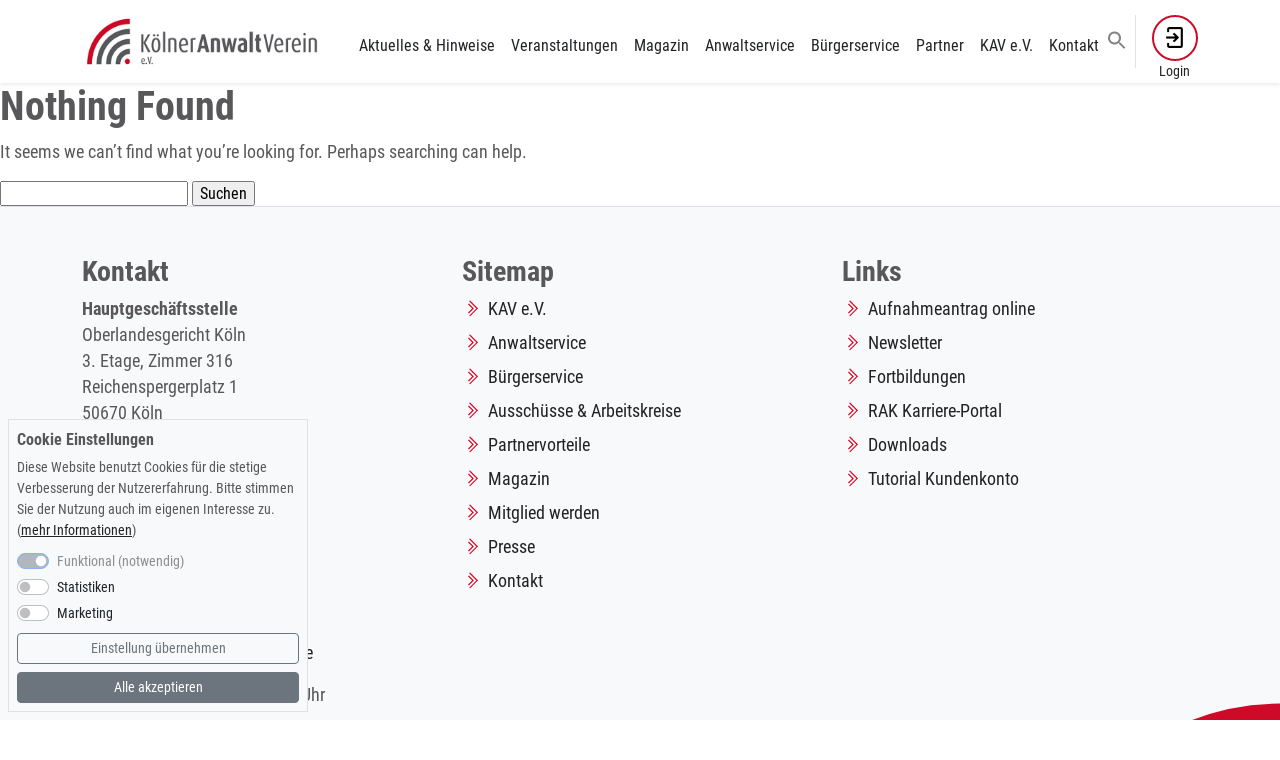

--- FILE ---
content_type: text/html; charset=UTF-8
request_url: https://www.koelner-anwaltverein.de/category/rechtsanwaelte/migrationsrecht/
body_size: 16353
content:
<!DOCTYPE html>
<html lang="de" prefix="og: https://ogp.me/ns#" class="no-js">
<head>
    <meta charset="UTF-8">
    <meta name="viewport" content="width=device-width, initial-scale=1">
    <meta http-equiv="X-UA-Compatible" content="IE=edge">
    <link rel="profile" href="http://gmpg.org/xfn/11">
	<link rel="preload" href="/wp-content/themes/am-theme/inc/fonts/roboto-condensed-v19-latin-regular.woff2" as="font" crossorigin="anonymous" importance="auto">
	<link rel="preload" href="/wp-content/themes/am-theme/inc/fonts/roboto-condensed-v19-latin-700.woff2" as="font" crossorigin="anonymous" importance="auto">
	<link rel="preload" href="/wp-content/themes/am-theme/inc/fonts/roboto-condensed-v19-latin-regular.woff" as="font" crossorigin="anonymous" importance="auto">
	<link rel="preload" href="/wp-content/themes/am-theme/inc/fonts/roboto-condensed-v19-latin-700.woff" as="font" crossorigin="anonymous" importance="auto">
	<link rel="preload" href="/wp-content/themes/am-theme/inc/fonts/roboto-condensed-v19-latin-italic.woff" as="font" crossorigin="anonymous" importance="auto">
	<link rel="preload" href="/wp-content/themes/am-theme/inc/fonts/roboto-condensed-v19-latin-italic.woff" as="font" crossorigin="anonymous" importance="auto">

<!-- Suchmaschinen-Optimierung durch Rank Math PRO - https://rankmath.com/ -->
<title>Migrationsrecht Archive - Kölner AnwaltVerein e.V.</title>
<meta name="robots" content="follow, index, max-snippet:-1, max-video-preview:-1, max-image-preview:large"/>
<link rel="canonical" href="https://www.koelner-anwaltverein.de/category/rechtsanwaelte/migrationsrecht/" />
<meta property="og:locale" content="de_DE" />
<meta property="og:type" content="article" />
<meta property="og:title" content="Migrationsrecht Archive - Kölner AnwaltVerein e.V." />
<meta property="og:url" content="https://www.koelner-anwaltverein.de/category/rechtsanwaelte/migrationsrecht/" />
<meta property="og:site_name" content="Kölner AnwaltVerein e.V." />
<meta property="article:publisher" content="https://www.facebook.com/KAVerein" />
<meta name="twitter:card" content="summary_large_image" />
<meta name="twitter:title" content="Migrationsrecht Archive - Kölner AnwaltVerein e.V." />
<meta name="twitter:label1" content="Elemente" />
<meta name="twitter:data1" content="5" />
<script type="application/ld+json" class="rank-math-schema">{"@context":"https://schema.org","@graph":[{"@type":"EducationalOrganization","@id":"https://www.koelner-anwaltverein.de/#organization","name":"K\u00f6lner AnwaltVerein e.V.","url":"http://s515966535.online.de","sameAs":["https://www.facebook.com/KAVerein"],"email":"info@s515966535.online.de","logo":{"@type":"ImageObject","@id":"https://www.koelner-anwaltverein.de/#logo","url":"http://s515966535.online.de/wp-content/uploads/KAV_eV_lang.jpg","contentUrl":"http://s515966535.online.de/wp-content/uploads/KAV_eV_lang.jpg","caption":"K\u00f6lner AnwaltVerein e.V.","inLanguage":"de","width":"744","height":"164"},"contactPoint":[{"@type":"ContactPoint","telephone":"+49 221 - 28 56 02 \u2013 0","contactType":"customer support"},{"@type":"ContactPoint","telephone":"+49 221 - 44 14 57","contactType":"customer support"}]},{"@type":"WebSite","@id":"https://www.koelner-anwaltverein.de/#website","url":"https://www.koelner-anwaltverein.de","name":"K\u00f6lner AnwaltVerein e.V.","publisher":{"@id":"https://www.koelner-anwaltverein.de/#organization"},"inLanguage":"de"},{"@type":"BreadcrumbList","@id":"https://www.koelner-anwaltverein.de/category/rechtsanwaelte/migrationsrecht/#breadcrumb","itemListElement":[{"@type":"ListItem","position":"1","item":{"@id":"http://s515966535.online.de","name":"Startseite"}},{"@type":"ListItem","position":"2","item":{"@id":"https://www.koelner-anwaltverein.de/category/rechtsanwaelte/migrationsrecht/","name":"Migrationsrecht"}}]},{"@type":"CollectionPage","@id":"https://www.koelner-anwaltverein.de/category/rechtsanwaelte/migrationsrecht/#webpage","url":"https://www.koelner-anwaltverein.de/category/rechtsanwaelte/migrationsrecht/","name":"Migrationsrecht Archive - K\u00f6lner AnwaltVerein e.V.","isPartOf":{"@id":"https://www.koelner-anwaltverein.de/#website"},"inLanguage":"de","breadcrumb":{"@id":"https://www.koelner-anwaltverein.de/category/rechtsanwaelte/migrationsrecht/#breadcrumb"}}]}</script>
<!-- /Rank Math WordPress SEO Plugin -->

<link rel='dns-prefetch' href='//www.koelner-anwaltverein.de' />
<link href='https://cdn.jsdelivr.net' crossorigin='anonymous' rel='preconnect' />
<link rel="alternate" type="application/rss+xml" title="Kölner AnwaltVerein e.V. &raquo; Feed" href="https://www.koelner-anwaltverein.de/feed/" />
<link rel="alternate" type="application/rss+xml" title="Kölner AnwaltVerein e.V. &raquo; Kommentar-Feed" href="https://www.koelner-anwaltverein.de/comments/feed/" />
<link rel="alternate" type="application/rss+xml" title="Kölner AnwaltVerein e.V. &raquo; Migrationsrecht Kategorie-Feed" href="https://www.koelner-anwaltverein.de/category/rechtsanwaelte/migrationsrecht/feed/" />
<style id='wp-img-auto-sizes-contain-inline-css' type='text/css'>
img:is([sizes=auto i],[sizes^="auto," i]){contain-intrinsic-size:3000px 1500px}
/*# sourceURL=wp-img-auto-sizes-contain-inline-css */
</style>
<style id='wp-emoji-styles-inline-css' type='text/css'>

	img.wp-smiley, img.emoji {
		display: inline !important;
		border: none !important;
		box-shadow: none !important;
		height: 1em !important;
		width: 1em !important;
		margin: 0 0.07em !important;
		vertical-align: -0.1em !important;
		background: none !important;
		padding: 0 !important;
	}
/*# sourceURL=wp-emoji-styles-inline-css */
</style>
<style id='wp-block-library-inline-css' type='text/css'>
:root{--wp-block-synced-color:#7a00df;--wp-block-synced-color--rgb:122,0,223;--wp-bound-block-color:var(--wp-block-synced-color);--wp-editor-canvas-background:#ddd;--wp-admin-theme-color:#007cba;--wp-admin-theme-color--rgb:0,124,186;--wp-admin-theme-color-darker-10:#006ba1;--wp-admin-theme-color-darker-10--rgb:0,107,160.5;--wp-admin-theme-color-darker-20:#005a87;--wp-admin-theme-color-darker-20--rgb:0,90,135;--wp-admin-border-width-focus:2px}@media (min-resolution:192dpi){:root{--wp-admin-border-width-focus:1.5px}}.wp-element-button{cursor:pointer}:root .has-very-light-gray-background-color{background-color:#eee}:root .has-very-dark-gray-background-color{background-color:#313131}:root .has-very-light-gray-color{color:#eee}:root .has-very-dark-gray-color{color:#313131}:root .has-vivid-green-cyan-to-vivid-cyan-blue-gradient-background{background:linear-gradient(135deg,#00d084,#0693e3)}:root .has-purple-crush-gradient-background{background:linear-gradient(135deg,#34e2e4,#4721fb 50%,#ab1dfe)}:root .has-hazy-dawn-gradient-background{background:linear-gradient(135deg,#faaca8,#dad0ec)}:root .has-subdued-olive-gradient-background{background:linear-gradient(135deg,#fafae1,#67a671)}:root .has-atomic-cream-gradient-background{background:linear-gradient(135deg,#fdd79a,#004a59)}:root .has-nightshade-gradient-background{background:linear-gradient(135deg,#330968,#31cdcf)}:root .has-midnight-gradient-background{background:linear-gradient(135deg,#020381,#2874fc)}:root{--wp--preset--font-size--normal:16px;--wp--preset--font-size--huge:42px}.has-regular-font-size{font-size:1em}.has-larger-font-size{font-size:2.625em}.has-normal-font-size{font-size:var(--wp--preset--font-size--normal)}.has-huge-font-size{font-size:var(--wp--preset--font-size--huge)}.has-text-align-center{text-align:center}.has-text-align-left{text-align:left}.has-text-align-right{text-align:right}.has-fit-text{white-space:nowrap!important}#end-resizable-editor-section{display:none}.aligncenter{clear:both}.items-justified-left{justify-content:flex-start}.items-justified-center{justify-content:center}.items-justified-right{justify-content:flex-end}.items-justified-space-between{justify-content:space-between}.screen-reader-text{border:0;clip-path:inset(50%);height:1px;margin:-1px;overflow:hidden;padding:0;position:absolute;width:1px;word-wrap:normal!important}.screen-reader-text:focus{background-color:#ddd;clip-path:none;color:#444;display:block;font-size:1em;height:auto;left:5px;line-height:normal;padding:15px 23px 14px;text-decoration:none;top:5px;width:auto;z-index:100000}html :where(.has-border-color){border-style:solid}html :where([style*=border-top-color]){border-top-style:solid}html :where([style*=border-right-color]){border-right-style:solid}html :where([style*=border-bottom-color]){border-bottom-style:solid}html :where([style*=border-left-color]){border-left-style:solid}html :where([style*=border-width]){border-style:solid}html :where([style*=border-top-width]){border-top-style:solid}html :where([style*=border-right-width]){border-right-style:solid}html :where([style*=border-bottom-width]){border-bottom-style:solid}html :where([style*=border-left-width]){border-left-style:solid}html :where(img[class*=wp-image-]){height:auto;max-width:100%}:where(figure){margin:0 0 1em}html :where(.is-position-sticky){--wp-admin--admin-bar--position-offset:var(--wp-admin--admin-bar--height,0px)}@media screen and (max-width:600px){html :where(.is-position-sticky){--wp-admin--admin-bar--position-offset:0px}}

/*# sourceURL=wp-block-library-inline-css */
</style><style id='wp-block-heading-inline-css' type='text/css'>
h1:where(.wp-block-heading).has-background,h2:where(.wp-block-heading).has-background,h3:where(.wp-block-heading).has-background,h4:where(.wp-block-heading).has-background,h5:where(.wp-block-heading).has-background,h6:where(.wp-block-heading).has-background{padding:1.25em 2.375em}h1.has-text-align-left[style*=writing-mode]:where([style*=vertical-lr]),h1.has-text-align-right[style*=writing-mode]:where([style*=vertical-rl]),h2.has-text-align-left[style*=writing-mode]:where([style*=vertical-lr]),h2.has-text-align-right[style*=writing-mode]:where([style*=vertical-rl]),h3.has-text-align-left[style*=writing-mode]:where([style*=vertical-lr]),h3.has-text-align-right[style*=writing-mode]:where([style*=vertical-rl]),h4.has-text-align-left[style*=writing-mode]:where([style*=vertical-lr]),h4.has-text-align-right[style*=writing-mode]:where([style*=vertical-rl]),h5.has-text-align-left[style*=writing-mode]:where([style*=vertical-lr]),h5.has-text-align-right[style*=writing-mode]:where([style*=vertical-rl]),h6.has-text-align-left[style*=writing-mode]:where([style*=vertical-lr]),h6.has-text-align-right[style*=writing-mode]:where([style*=vertical-rl]){rotate:180deg}
/*# sourceURL=https://www.koelner-anwaltverein.de/wp-includes/blocks/heading/style.min.css */
</style>
<style id='wp-block-paragraph-inline-css' type='text/css'>
.is-small-text{font-size:.875em}.is-regular-text{font-size:1em}.is-large-text{font-size:2.25em}.is-larger-text{font-size:3em}.has-drop-cap:not(:focus):first-letter{float:left;font-size:8.4em;font-style:normal;font-weight:100;line-height:.68;margin:.05em .1em 0 0;text-transform:uppercase}body.rtl .has-drop-cap:not(:focus):first-letter{float:none;margin-left:.1em}p.has-drop-cap.has-background{overflow:hidden}:root :where(p.has-background){padding:1.25em 2.375em}:where(p.has-text-color:not(.has-link-color)) a{color:inherit}p.has-text-align-left[style*="writing-mode:vertical-lr"],p.has-text-align-right[style*="writing-mode:vertical-rl"]{rotate:180deg}
/*# sourceURL=https://www.koelner-anwaltverein.de/wp-includes/blocks/paragraph/style.min.css */
</style>
<style id='global-styles-inline-css' type='text/css'>
:root{--wp--preset--aspect-ratio--square: 1;--wp--preset--aspect-ratio--4-3: 4/3;--wp--preset--aspect-ratio--3-4: 3/4;--wp--preset--aspect-ratio--3-2: 3/2;--wp--preset--aspect-ratio--2-3: 2/3;--wp--preset--aspect-ratio--16-9: 16/9;--wp--preset--aspect-ratio--9-16: 9/16;--wp--preset--color--black: #000000;--wp--preset--color--cyan-bluish-gray: #abb8c3;--wp--preset--color--white: #ffffff;--wp--preset--color--pale-pink: #f78da7;--wp--preset--color--vivid-red: #cf2e2e;--wp--preset--color--luminous-vivid-orange: #ff6900;--wp--preset--color--luminous-vivid-amber: #fcb900;--wp--preset--color--light-green-cyan: #7bdcb5;--wp--preset--color--vivid-green-cyan: #00d084;--wp--preset--color--pale-cyan-blue: #8ed1fc;--wp--preset--color--vivid-cyan-blue: #0693e3;--wp--preset--color--vivid-purple: #9b51e0;--wp--preset--gradient--vivid-cyan-blue-to-vivid-purple: linear-gradient(135deg,rgb(6,147,227) 0%,rgb(155,81,224) 100%);--wp--preset--gradient--light-green-cyan-to-vivid-green-cyan: linear-gradient(135deg,rgb(122,220,180) 0%,rgb(0,208,130) 100%);--wp--preset--gradient--luminous-vivid-amber-to-luminous-vivid-orange: linear-gradient(135deg,rgb(252,185,0) 0%,rgb(255,105,0) 100%);--wp--preset--gradient--luminous-vivid-orange-to-vivid-red: linear-gradient(135deg,rgb(255,105,0) 0%,rgb(207,46,46) 100%);--wp--preset--gradient--very-light-gray-to-cyan-bluish-gray: linear-gradient(135deg,rgb(238,238,238) 0%,rgb(169,184,195) 100%);--wp--preset--gradient--cool-to-warm-spectrum: linear-gradient(135deg,rgb(74,234,220) 0%,rgb(151,120,209) 20%,rgb(207,42,186) 40%,rgb(238,44,130) 60%,rgb(251,105,98) 80%,rgb(254,248,76) 100%);--wp--preset--gradient--blush-light-purple: linear-gradient(135deg,rgb(255,206,236) 0%,rgb(152,150,240) 100%);--wp--preset--gradient--blush-bordeaux: linear-gradient(135deg,rgb(254,205,165) 0%,rgb(254,45,45) 50%,rgb(107,0,62) 100%);--wp--preset--gradient--luminous-dusk: linear-gradient(135deg,rgb(255,203,112) 0%,rgb(199,81,192) 50%,rgb(65,88,208) 100%);--wp--preset--gradient--pale-ocean: linear-gradient(135deg,rgb(255,245,203) 0%,rgb(182,227,212) 50%,rgb(51,167,181) 100%);--wp--preset--gradient--electric-grass: linear-gradient(135deg,rgb(202,248,128) 0%,rgb(113,206,126) 100%);--wp--preset--gradient--midnight: linear-gradient(135deg,rgb(2,3,129) 0%,rgb(40,116,252) 100%);--wp--preset--font-size--small: 13px;--wp--preset--font-size--medium: 20px;--wp--preset--font-size--large: 36px;--wp--preset--font-size--x-large: 42px;--wp--preset--spacing--20: 0.44rem;--wp--preset--spacing--30: 0.67rem;--wp--preset--spacing--40: 1rem;--wp--preset--spacing--50: 1.5rem;--wp--preset--spacing--60: 2.25rem;--wp--preset--spacing--70: 3.38rem;--wp--preset--spacing--80: 5.06rem;--wp--preset--shadow--natural: 6px 6px 9px rgba(0, 0, 0, 0.2);--wp--preset--shadow--deep: 12px 12px 50px rgba(0, 0, 0, 0.4);--wp--preset--shadow--sharp: 6px 6px 0px rgba(0, 0, 0, 0.2);--wp--preset--shadow--outlined: 6px 6px 0px -3px rgb(255, 255, 255), 6px 6px rgb(0, 0, 0);--wp--preset--shadow--crisp: 6px 6px 0px rgb(0, 0, 0);}:where(.is-layout-flex){gap: 0.5em;}:where(.is-layout-grid){gap: 0.5em;}body .is-layout-flex{display: flex;}.is-layout-flex{flex-wrap: wrap;align-items: center;}.is-layout-flex > :is(*, div){margin: 0;}body .is-layout-grid{display: grid;}.is-layout-grid > :is(*, div){margin: 0;}:where(.wp-block-columns.is-layout-flex){gap: 2em;}:where(.wp-block-columns.is-layout-grid){gap: 2em;}:where(.wp-block-post-template.is-layout-flex){gap: 1.25em;}:where(.wp-block-post-template.is-layout-grid){gap: 1.25em;}.has-black-color{color: var(--wp--preset--color--black) !important;}.has-cyan-bluish-gray-color{color: var(--wp--preset--color--cyan-bluish-gray) !important;}.has-white-color{color: var(--wp--preset--color--white) !important;}.has-pale-pink-color{color: var(--wp--preset--color--pale-pink) !important;}.has-vivid-red-color{color: var(--wp--preset--color--vivid-red) !important;}.has-luminous-vivid-orange-color{color: var(--wp--preset--color--luminous-vivid-orange) !important;}.has-luminous-vivid-amber-color{color: var(--wp--preset--color--luminous-vivid-amber) !important;}.has-light-green-cyan-color{color: var(--wp--preset--color--light-green-cyan) !important;}.has-vivid-green-cyan-color{color: var(--wp--preset--color--vivid-green-cyan) !important;}.has-pale-cyan-blue-color{color: var(--wp--preset--color--pale-cyan-blue) !important;}.has-vivid-cyan-blue-color{color: var(--wp--preset--color--vivid-cyan-blue) !important;}.has-vivid-purple-color{color: var(--wp--preset--color--vivid-purple) !important;}.has-black-background-color{background-color: var(--wp--preset--color--black) !important;}.has-cyan-bluish-gray-background-color{background-color: var(--wp--preset--color--cyan-bluish-gray) !important;}.has-white-background-color{background-color: var(--wp--preset--color--white) !important;}.has-pale-pink-background-color{background-color: var(--wp--preset--color--pale-pink) !important;}.has-vivid-red-background-color{background-color: var(--wp--preset--color--vivid-red) !important;}.has-luminous-vivid-orange-background-color{background-color: var(--wp--preset--color--luminous-vivid-orange) !important;}.has-luminous-vivid-amber-background-color{background-color: var(--wp--preset--color--luminous-vivid-amber) !important;}.has-light-green-cyan-background-color{background-color: var(--wp--preset--color--light-green-cyan) !important;}.has-vivid-green-cyan-background-color{background-color: var(--wp--preset--color--vivid-green-cyan) !important;}.has-pale-cyan-blue-background-color{background-color: var(--wp--preset--color--pale-cyan-blue) !important;}.has-vivid-cyan-blue-background-color{background-color: var(--wp--preset--color--vivid-cyan-blue) !important;}.has-vivid-purple-background-color{background-color: var(--wp--preset--color--vivid-purple) !important;}.has-black-border-color{border-color: var(--wp--preset--color--black) !important;}.has-cyan-bluish-gray-border-color{border-color: var(--wp--preset--color--cyan-bluish-gray) !important;}.has-white-border-color{border-color: var(--wp--preset--color--white) !important;}.has-pale-pink-border-color{border-color: var(--wp--preset--color--pale-pink) !important;}.has-vivid-red-border-color{border-color: var(--wp--preset--color--vivid-red) !important;}.has-luminous-vivid-orange-border-color{border-color: var(--wp--preset--color--luminous-vivid-orange) !important;}.has-luminous-vivid-amber-border-color{border-color: var(--wp--preset--color--luminous-vivid-amber) !important;}.has-light-green-cyan-border-color{border-color: var(--wp--preset--color--light-green-cyan) !important;}.has-vivid-green-cyan-border-color{border-color: var(--wp--preset--color--vivid-green-cyan) !important;}.has-pale-cyan-blue-border-color{border-color: var(--wp--preset--color--pale-cyan-blue) !important;}.has-vivid-cyan-blue-border-color{border-color: var(--wp--preset--color--vivid-cyan-blue) !important;}.has-vivid-purple-border-color{border-color: var(--wp--preset--color--vivid-purple) !important;}.has-vivid-cyan-blue-to-vivid-purple-gradient-background{background: var(--wp--preset--gradient--vivid-cyan-blue-to-vivid-purple) !important;}.has-light-green-cyan-to-vivid-green-cyan-gradient-background{background: var(--wp--preset--gradient--light-green-cyan-to-vivid-green-cyan) !important;}.has-luminous-vivid-amber-to-luminous-vivid-orange-gradient-background{background: var(--wp--preset--gradient--luminous-vivid-amber-to-luminous-vivid-orange) !important;}.has-luminous-vivid-orange-to-vivid-red-gradient-background{background: var(--wp--preset--gradient--luminous-vivid-orange-to-vivid-red) !important;}.has-very-light-gray-to-cyan-bluish-gray-gradient-background{background: var(--wp--preset--gradient--very-light-gray-to-cyan-bluish-gray) !important;}.has-cool-to-warm-spectrum-gradient-background{background: var(--wp--preset--gradient--cool-to-warm-spectrum) !important;}.has-blush-light-purple-gradient-background{background: var(--wp--preset--gradient--blush-light-purple) !important;}.has-blush-bordeaux-gradient-background{background: var(--wp--preset--gradient--blush-bordeaux) !important;}.has-luminous-dusk-gradient-background{background: var(--wp--preset--gradient--luminous-dusk) !important;}.has-pale-ocean-gradient-background{background: var(--wp--preset--gradient--pale-ocean) !important;}.has-electric-grass-gradient-background{background: var(--wp--preset--gradient--electric-grass) !important;}.has-midnight-gradient-background{background: var(--wp--preset--gradient--midnight) !important;}.has-small-font-size{font-size: var(--wp--preset--font-size--small) !important;}.has-medium-font-size{font-size: var(--wp--preset--font-size--medium) !important;}.has-large-font-size{font-size: var(--wp--preset--font-size--large) !important;}.has-x-large-font-size{font-size: var(--wp--preset--font-size--x-large) !important;}
/*# sourceURL=global-styles-inline-css */
</style>

<style id='classic-theme-styles-inline-css' type='text/css'>
/*! This file is auto-generated */
.wp-block-button__link{color:#fff;background-color:#32373c;border-radius:9999px;box-shadow:none;text-decoration:none;padding:calc(.667em + 2px) calc(1.333em + 2px);font-size:1.125em}.wp-block-file__button{background:#32373c;color:#fff;text-decoration:none}
/*# sourceURL=/wp-includes/css/classic-themes.min.css */
</style>
<link rel='stylesheet' id='contact-form-7-css' href='https://www.koelner-anwaltverein.de/wp-content/plugins/contact-form-7/includes/css/styles.css?ver=6.1.4' type='text/css' media='all' />
<link rel='stylesheet' id='ivory-search-styles-css' href='https://www.koelner-anwaltverein.de/wp-content/plugins/add-search-to-menu/public/css/ivory-search.min.css?ver=5.5.14' type='text/css' media='all' />
<link rel='stylesheet' id='am-theme-bootstrap-style-css' href='https://www.koelner-anwaltverein.de/wp-content/themes/am-theme/inc/assets/css/bootstrap.min.css?ver=6.9' type='text/css' media='all' />
<link rel='stylesheet' id='aos-style-css' href='https://www.koelner-anwaltverein.de/wp-content/themes/am-theme/inc/assets/css/aos.css?ver=6.9' type='text/css' media='all' />
<link rel='stylesheet' id='am-theme-style-css' href='https://www.koelner-anwaltverein.de/wp-content/themes/am-theme/style.css?ver=6.9' type='text/css' media='all' />
<link rel='stylesheet' id='dflip-style-css' href='https://www.koelner-anwaltverein.de/wp-content/plugins/3d-flipbook-dflip-lite/assets/css/dflip.min.css?ver=2.4.20' type='text/css' media='all' />
<script type="text/javascript" src="https://www.koelner-anwaltverein.de/wp-includes/js/jquery/jquery.min.js?ver=3.7.1" id="jquery-core-js"></script>
<script type="text/javascript" src="https://www.koelner-anwaltverein.de/wp-includes/js/jquery/jquery-migrate.min.js?ver=3.4.1" id="jquery-migrate-js"></script>
<script type="text/javascript" id="ajax-login-script-js-extra">
/* <![CDATA[ */
var ajax_login_object = {"ajaxurl":"https://www.koelner-anwaltverein.de/wp-admin/admin-ajax.php","redirecturl":"https://www.koelner-anwaltverein.de","loadingmessage":"Sende Daten, bitte warten..."};
//# sourceURL=ajax-login-script-js-extra
/* ]]> */
</script>
<script type="text/javascript" src="https://www.koelner-anwaltverein.de/wp-content/themes/am-theme/inc/assets/js/ajax-login-script.js?ver=6.9" id="ajax-login-script-js"></script>
<script type="text/javascript" async src="https://www.koelner-anwaltverein.de/wp-content/plugins/burst-statistics/assets/js/timeme/timeme.min.js?ver=1767971617" id="burst-timeme-js"></script>
<script type="text/javascript" async src="https://www.koelner-anwaltverein.de/wp-content/uploads/burst/js/burst.min.js?ver=1769096108" id="burst-js"></script>
<script type="text/javascript" src="https://www.koelner-anwaltverein.de/wp-content/plugins/sticky-menu-or-anything-on-scroll/assets/js/jq-sticky-anything.min.js?ver=2.1.1" id="stickyAnythingLib-js"></script>
<link rel="https://api.w.org/" href="https://www.koelner-anwaltverein.de/wp-json/" /><link rel="alternate" title="JSON" type="application/json" href="https://www.koelner-anwaltverein.de/wp-json/wp/v2/categories/36" /><link rel="EditURI" type="application/rsd+xml" title="RSD" href="https://www.koelner-anwaltverein.de/xmlrpc.php?rsd" />
<meta name="generator" content="WordPress 6.9" />
		<script>
			window.dataLayer = window.dataLayer || [];
			function gtag(){dataLayer.push(arguments);}

			// Default ad_storage to 'denied'.
			gtag('consent', 'default', {
				'ad_storage': 'denied',
				'analytics_storage': 'denied'
			});
			var _paq = _paq || [];
			_paq.push(['requireCookieConsent']);
			
			function am_getCookieSettings() {
  				var name = 'am_cc=';
  				var decodedCookie = decodeURIComponent(document.cookie);
  				var ca = decodedCookie.split(';');
  				for(var i = 0; i <ca.length; i++) {
    				var c = ca[i];
    				while (c.charAt(0) == ' ') {
      					c = c.substring(1);
    				}
    				if (c.indexOf(name) == 0) {
    					return c.substring(name.length, c.length);
    				}
  				}
  				return "";
			}
			function am_isGrantedStats() {
				var CookieSettings = am_getCookieSettings();
				return (CookieSettings.indexOf('stats=1') !== -1);				
			}
			function am_isGrantedAds() {
				var CookieSettings = am_getCookieSettings();
				return (CookieSettings.indexOf('ads=1') !== -1);
			}
			
			if( am_isGrantedStats() ) {
				gtag('consent', 'update', {
					'analytics_storage': 'granted'
				});
				_paq.push(['setCookieConsentGiven']);
			}

			if( am_isGrantedAds() ) {
				gtag('consent', 'update', {
					'ad_storage': 'granted'
				});
			}

			gtag('set', 'url_passthrough', true);
			
			
		</script>
	<style type="text/css">.recentcomments a{display:inline !important;padding:0 !important;margin:0 !important;}</style><link rel="icon" href="https://www.koelner-anwaltverein.de/wp-content/uploads/cropped-favicon-kav-xl-32x32.png" sizes="32x32" />
<link rel="icon" href="https://www.koelner-anwaltverein.de/wp-content/uploads/cropped-favicon-kav-xl-192x192.png" sizes="192x192" />
<link rel="apple-touch-icon" href="https://www.koelner-anwaltverein.de/wp-content/uploads/cropped-favicon-kav-xl-180x180.png" />
<meta name="msapplication-TileImage" content="https://www.koelner-anwaltverein.de/wp-content/uploads/cropped-favicon-kav-xl-270x270.png" />
		<style type="text/css" id="wp-custom-css">
			.shariff {
 margin-top: 30px;
		margin-bottom: 30px !important;
}

table { /* Styling der Tabelle */ }

.table-scrollable {
  width: 100%;
  overflow-y: auto;
  margin: 0 0 1em;
}

.table-scrollable::-webkit-scrollbar {
  -webkit-appearance: none;
  width: 14px;
  height: 14px;
}

.table-scrollable::-webkit-scrollbar-thumb {
  border-radius: 8px;
  border: 3px solid #fff;
  background-color: rgba(0, 0, 0, .3);
}

/*--------------------------------------------------------------
# top large banner ad
--------------------------------------------------------------*/

/* Forced centering for all banner types */
.tl-banner-container {
    text-align: center;
}

/* Rules for desktop banners */
.tl-desktop-banner {
    display: block;
    max-width: 1324px; /* Limits the maximum width of the banner */
    width: 100%;      /* Ensures the image scales if the container is narrower than 1324px */
    height: auto;
    margin: 0 auto;   /* Centers the image */
}

/* Rules for mobile banner */
.tl-mobile-banner {
    display: none;
    max-width: 320px; /* Optional, if you want to limit it here too */
    width: 100%;
    height: auto;
    margin: 0 auto;
}

/* Forced centering for all banner types */
@media screen and (max-width: 767px) {
    .tl-desktop-banner {
        display: none; /* Hide desktop banner on mobile devices */
    }
    .tl-mobile-banner {
        display: block; /* Display mobile banner on mobile devices */
    }
}		</style>
		<style type="text/css" media="screen">.is-menu path.search-icon-path { fill: #848484;}body .popup-search-close:after, body .search-close:after { border-color: #848484;}body .popup-search-close:before, body .search-close:before { border-color: #848484;}</style>			<style type="text/css">
					.is-form-style-1.is-form-id-6454 .is-search-input:focus,
			.is-form-style-1.is-form-id-6454 .is-search-input:hover,
			.is-form-style-1.is-form-id-6454 .is-search-input,
			.is-form-style-2.is-form-id-6454 .is-search-input:focus,
			.is-form-style-2.is-form-id-6454 .is-search-input:hover,
			.is-form-style-2.is-form-id-6454 .is-search-input,
			.is-form-style-3.is-form-id-6454 .is-search-input:focus,
			.is-form-style-3.is-form-id-6454 .is-search-input:hover,
			.is-form-style-3.is-form-id-6454 .is-search-input,
			.is-form-id-6454 .is-search-input:focus,
			.is-form-id-6454 .is-search-input:hover,
			.is-form-id-6454 .is-search-input {
                                                                border-color: #990033 !important;                                background-color: #ffffff !important;			}
                        			</style>
		</head>

<body class="archive category category-migrationsrecht category-36 wp-theme-am-theme am-theme metaslider-plugin" data-burst_id="36" data-burst_type="category">
<div id="page" class="site">
	<a class="skip-link screen-reader-text" href="#content">Skip to content</a>
	<header id="masthead" class="site-header sticky-top bg-white shadow-sm" role="banner">
        <div class="container-md py-2">
            <nav class="navbar navbar-expand-xl p-0">
                <div class="navbar-brand">
                	
                    <a class="site-title" href="https://www.koelner-anwaltverein.de/" title="zur Startseite">
						<img src="/wp-content/uploads/logo-koelner-anwaltverein.png" alt="Logo Kölner Anwaltverein e.V." width="200" height="44" />
					</a>
                    
                </div>
                <button class="navbar-toggler shadow-none" type="button" data-bs-toggle="collapse" data-bs-target="#main-nav" aria-controls="" aria-expanded="false" aria-label="Toggle navigation">
                    <span class="navbar-toggler-icon"></span>
                </button>

                <div id="main-nav" class="collapse navbar-collapse justify-content-end mt-2"><ul id="menu-main-menu" class="navbar-nav"><li itemscope="itemscope" itemtype="https://www.schema.org/SiteNavigationElement" id="menu-item-1961" class="menu-item menu-item-type-post_type menu-item-object-page menu-item-1961 nav-item"><a title="Aktuelles &#038; Hinweise" href="https://www.koelner-anwaltverein.de/aktuelles-hinweise/" class="nav-link">Aktuelles &#038; Hinweise</a></li>
<li itemscope="itemscope" itemtype="https://www.schema.org/SiteNavigationElement" id="menu-item-2945" class="menu-item menu-item-type-custom menu-item-object-custom menu-item-has-children dropdown menu-item-2945 nav-item"><a title="Veranstaltungen" href="#" data-bs-toggle="dropdown" aria-haspopup="true" aria-expanded="false" class="dropdown-toggle nav-link" id="menu-item-dropdown-2945">Veranstaltungen</a>
<ul class="dropdown-menu" aria-labelledby="menu-item-dropdown-2945" role="menu">
	<li itemscope="itemscope" itemtype="https://www.schema.org/SiteNavigationElement" id="menu-item-45" class="menu-item menu-item-type-post_type menu-item-object-page menu-item-45 nav-item"><a title="Fortbildungen" href="https://www.koelner-anwaltverein.de/alle-fortbildungen/" class="dropdown-item">Fortbildungen</a></li>
	<li itemscope="itemscope" itemtype="https://www.schema.org/SiteNavigationElement" id="menu-item-2950" class="menu-item menu-item-type-post_type menu-item-object-page menu-item-2950 nav-item"><a title="Events" href="https://www.koelner-anwaltverein.de/events/" class="dropdown-item">Events</a></li>
</ul>
</li>
<li itemscope="itemscope" itemtype="https://www.schema.org/SiteNavigationElement" id="menu-item-1571" class="menu-item menu-item-type-post_type menu-item-object-page menu-item-1571 nav-item"><a title="Magazin" href="https://www.koelner-anwaltverein.de/kav-magazin/" class="nav-link">Magazin</a></li>
<li itemscope="itemscope" itemtype="https://www.schema.org/SiteNavigationElement" id="menu-item-1372" class="menu-item menu-item-type-post_type menu-item-object-page menu-item-1372 nav-item"><a title="Anwaltservice" href="https://www.koelner-anwaltverein.de/anwaltservice/" class="nav-link">Anwaltservice</a></li>
<li itemscope="itemscope" itemtype="https://www.schema.org/SiteNavigationElement" id="menu-item-1379" class="menu-item menu-item-type-post_type menu-item-object-page menu-item-1379 nav-item"><a title="Bürgerservice" href="https://www.koelner-anwaltverein.de/buergerservice/" class="nav-link">Bürgerservice</a></li>
<li itemscope="itemscope" itemtype="https://www.schema.org/SiteNavigationElement" id="menu-item-2554" class="menu-item menu-item-type-post_type menu-item-object-page menu-item-2554 nav-item"><a title="Partner" href="https://www.koelner-anwaltverein.de/anwaltservice/kav-partnervorteile/" class="nav-link">Partner</a></li>
<li itemscope="itemscope" itemtype="https://www.schema.org/SiteNavigationElement" id="menu-item-1614" class="menu-item menu-item-type-post_type menu-item-object-page menu-item-1614 nav-item"><a title="KAV e.V." href="https://www.koelner-anwaltverein.de/ueber-uns/" class="nav-link">KAV e.V.</a></li>
<li itemscope="itemscope" itemtype="https://www.schema.org/SiteNavigationElement" id="menu-item-2785" class="menu-item menu-item-type-post_type menu-item-object-page menu-item-2785 nav-item"><a title="Kontakt" href="https://www.koelner-anwaltverein.de/kontakt/" class="nav-link">Kontakt</a></li>
<li class=" astm-search-menu is-menu is-dropdown menu-item"><a href="#" role="button" aria-label="Search Icon Link"><svg width="20" height="20" class="search-icon" role="img" viewBox="2 9 20 5" focusable="false" aria-label="Search">
						<path class="search-icon-path" d="M15.5 14h-.79l-.28-.27C15.41 12.59 16 11.11 16 9.5 16 5.91 13.09 3 9.5 3S3 5.91 3 9.5 5.91 16 9.5 16c1.61 0 3.09-.59 4.23-1.57l.27.28v.79l5 4.99L20.49 19l-4.99-5zm-6 0C7.01 14 5 11.99 5 9.5S7.01 5 9.5 5 14 7.01 14 9.5 11.99 14 9.5 14z"></path></svg></a><form  class="is-search-form is-form-style is-form-style-3 is-form-id-6454 " action="https://www.koelner-anwaltverein.de/" method="get" role="search" ><label for="is-search-input-6454"><span class="is-screen-reader-text">Search for:</span><input  type="search" id="is-search-input-6454" name="s" value="" class="is-search-input" placeholder="Suchtext hier eingeben..." autocomplete=off /></label><button type="submit" class="is-search-submit"><span class="is-screen-reader-text">Search Button</span><span class="is-search-icon"><svg focusable="false" aria-label="Search" xmlns="http://www.w3.org/2000/svg" viewBox="0 0 24 24" width="24px"><path d="M15.5 14h-.79l-.28-.27C15.41 12.59 16 11.11 16 9.5 16 5.91 13.09 3 9.5 3S3 5.91 3 9.5 5.91 16 9.5 16c1.61 0 3.09-.59 4.23-1.57l.27.28v.79l5 4.99L20.49 19l-4.99-5zm-6 0C7.01 14 5 11.99 5 9.5S7.01 5 9.5 5 14 7.01 14 9.5 11.99 14 9.5 14z"></path></svg></span></button></form><div class="search-close"></div></li></ul></div>				
									<div class="ms-2 ps-3 border-start user-btn">
						<a href="openLogin()" role="button" class="btn-ci-icon login position-relative" title="zur Anmeldung" data-bs-toggle="modal" data-bs-target="#loginModal"></a>
					</div>
								
            </nav>
			
        </div>
	</header><!-- #masthead --><div id="#content" class="content-wrap">
	<div id="primary" class="content-area">
		<main id="main" class="site-main" role="main">

		
<section class="no-results not-found">
	<header class="page-header">
		<h1 class="page-title">Nothing Found</h1>
	</header><!-- .page-header -->

	<div class="page-content">
		
			<p>It seems we can&rsquo;t find what you&rsquo;re looking for. Perhaps searching can help.</p>
			<form role="search" method="get" id="searchform" class="searchform" action="https://www.koelner-anwaltverein.de/">
				<div>
					<label class="screen-reader-text" for="s">Suche nach:</label>
					<input type="text" value="" name="s" id="s" />
					<input type="submit" id="searchsubmit" value="Suchen" />
				</div>
			</form>	</div><!-- .page-content -->
</section><!-- .no-results -->

		</main><!-- #main -->
	</div><!-- #primary -->
</div><!-- #content -->

	<footer id="colophon" class="site-footer border-top pt-5 bg-light" role="contentinfo">
		<div class="container">
			<div class="row">
				<div class="col-md-6 col-lg-4 mb-4">
					<section id="block-2" class="widget widget_block">
<h3 class="wp-block-heading">Kontakt</h3>
</section><section id="block-3" class="widget widget_block widget_text">
<p><strong>Hauptgeschäftsstelle</strong><br>Oberlandesgericht Köln<br>3. Etage, Zimmer 316<br>Reichenspergerplatz 1<br>50670 Köln</p>
</section><section id="block-4" class="widget widget_block widget_text">
<p><strong>Zweigstelle</strong><br>Justizgebäude<br>1. Etage, Zimmer 101<br>Luxemburger Str. 101<br>50939 Köln</p>
</section><section id="block-5" class="widget widget_block widget_text">
<p>T.  <a href="tel:+492212856020" class="d-inline-block text-decoration-none">
		(0221) 28 56 02 – 0	</a> <br>F.  <span class="d-inline-block">
		(0221) 44 14 57	</span> <br>E.  <script type="text/javascript">
   		var part1 = "info";
   		var part2 = Math.pow(2,6);
   		var part3 = String.fromCharCode(part2);
   		var part4 = "koelner-anwaltverein.de"
   		var part5 = part1 + String.fromCharCode(part2) + part4;
   		document.write("<a href=" + "mai" + "lto" + ":" + part5 + " class='d-inline-block text-decoration-none'>" + part1 + part3 + part4 + "</a>");
	</script>
	<noscript>
		info[at]koelner-anwaltverein.de	</noscript></p>
</section><section id="block-6" class="widget widget_block widget_text">
<p>Montag - Freitag: 9.00 – 15.00 Uhr</p>
</section>				</div>
				<div class="col-md-6 col-lg-4  mb-4">
					<section id="nav_menu-3" class="widget widget_nav_menu"><h3 class="widget-title">Sitemap</h3><div class="menu-sitemap-container"><ul id="menu-sitemap" class="menu"><li id="menu-item-2661" class="menu-item menu-item-type-post_type menu-item-object-page menu-item-2661"><a href="https://www.koelner-anwaltverein.de/ueber-uns/">KAV e.V.</a></li>
<li id="menu-item-2658" class="menu-item menu-item-type-post_type menu-item-object-page menu-item-2658"><a href="https://www.koelner-anwaltverein.de/anwaltservice/">Anwaltservice</a></li>
<li id="menu-item-2659" class="menu-item menu-item-type-post_type menu-item-object-page menu-item-2659"><a href="https://www.koelner-anwaltverein.de/buergerservice/">Bürgerservice</a></li>
<li id="menu-item-2662" class="menu-item menu-item-type-post_type menu-item-object-page menu-item-2662"><a href="https://www.koelner-anwaltverein.de/ausschuesse-arbeitskreise/">Ausschüsse &#038; Arbeitskreise</a></li>
<li id="menu-item-2660" class="menu-item menu-item-type-post_type menu-item-object-page menu-item-2660"><a href="https://www.koelner-anwaltverein.de/anwaltservice/kav-partnervorteile/">Partnervorteile</a></li>
<li id="menu-item-2663" class="menu-item menu-item-type-post_type menu-item-object-page menu-item-2663"><a href="https://www.koelner-anwaltverein.de/kav-magazin/">Magazin</a></li>
<li id="menu-item-2669" class="menu-item menu-item-type-post_type menu-item-object-page menu-item-2669"><a href="https://www.koelner-anwaltverein.de/mitglied-werden/">Mitglied werden</a></li>
<li id="menu-item-2672" class="menu-item menu-item-type-post_type menu-item-object-page menu-item-2672"><a href="https://www.koelner-anwaltverein.de/presse/">Presse</a></li>
<li id="menu-item-2687" class="menu-item menu-item-type-post_type menu-item-object-page menu-item-2687"><a href="https://www.koelner-anwaltverein.de/kontakt/">Kontakt</a></li>
</ul></div></section>				</div>
				<div class="col-md-6 col-lg-4  mb-4">
					<section id="nav_menu-4" class="widget widget_nav_menu"><h3 class="widget-title">Links</h3><div class="menu-links-actions-container"><ul id="menu-links-actions" class="menu"><li id="menu-item-2664" class="menu-item menu-item-type-post_type menu-item-object-page menu-item-2664"><a href="https://www.koelner-anwaltverein.de/mitglied-werden/aufnahmeantrag-online/">Aufnahmeantrag online</a></li>
<li id="menu-item-2667" class="menu-item menu-item-type-post_type menu-item-object-page menu-item-2667"><a href="https://www.koelner-anwaltverein.de/anwaltservice/rechtzeitig-informiert/">Newsletter</a></li>
<li id="menu-item-2666" class="menu-item menu-item-type-post_type menu-item-object-page menu-item-2666"><a href="https://www.koelner-anwaltverein.de/alle-fortbildungen/">Fortbildungen</a></li>
<li id="menu-item-2668" class="menu-item menu-item-type-custom menu-item-object-custom menu-item-2668"><a target="_blank" href="https://www.rak-koeln.de/Die-RAK/Karriere-Portal">RAK Karriere-Portal</a></li>
<li id="menu-item-2665" class="menu-item menu-item-type-post_type menu-item-object-page menu-item-2665"><a href="https://www.koelner-anwaltverein.de/downloads/">Downloads</a></li>
<li id="menu-item-4381" class="menu-item menu-item-type-post_type menu-item-object-page menu-item-4381"><a href="https://www.koelner-anwaltverein.de/tutorial-kundenkonto/">Tutorial Kundenkonto</a></li>
</ul></div></section>				</div>
			</div>
		</div>
		<div class="container pt-3 pb-3">
			<div class="row align-items-center justify-content-center">
				<div class="col-auto mb-3">
					<span>Folgen Sie uns auf:</span>
				</div>
				<div class="col-auto mb-3">
					<a href="https://www.linkedin.com/company/koelneranwaltverein" target="_blank" rel="noopener"><img src="/wp-content/uploads/linkedin-icon.png" width="40" height="40" alt="LinkedIn Icon" /></a>
					<a href="https://www.facebook.com/KAVerein" target="_blank" rel="noopener"><img src="/wp-content/uploads/facebook-icon.png" width="40" height="40" alt="Facebook Icon" /></a>
					<a href="https://www.instagram.com/anwaltverein/" target="_blank" rel="noopener"><img src="/wp-content/uploads/instagram-icon.png" width="40" height="40" alt="Instagram Icon" /></a>
					<a href="https://www.youtube.com/c/K%C3%B6lnerAnwaltverein-KAV" target="_blank" rel="noopener"><img src="/wp-content/uploads/youtube-icon.png" width="40" height="40" alt="Youtube Icon" /></a>
				</div>
		<div class="container pt-3 pb-3">
			<div class="row align-items-center justify-content-center">
				<div class="col-auto mb-3">
					<a href="https://www.koelner-anwaltverein.de/impressum/" target="_blank" rel="noopener">Impressum</a> |
					<a href="https://www.koelner-anwaltverein.de/datenschutzerklaerung/" target="_blank" rel="noopener">Datenschutzerklärung</a> |
					<a href="https://www.koelner-anwaltverein.de/wp-content/uploads/teilnahmebedingungen-fuer-veranstaltungen-fortbildungsveranstaltungen-des-kav.pdf" target="_blank" rel="noopener">Teilnahmebedingungen</a>
				</div>
			</div>
		</div>	
				<div class="col-12 site-info mb-3 text-center">
					&copy; 2026 Kölner AnwaltVerein e.V.				</div><!-- close .site-info -->
			</div>
		</div>
	</footer><!-- #colophon -->
</div><!-- #page -->

<script type="speculationrules">
{"prefetch":[{"source":"document","where":{"and":[{"href_matches":"/*"},{"not":{"href_matches":["/wp-*.php","/wp-admin/*","/wp-content/uploads/*","/wp-content/*","/wp-content/plugins/*","/wp-content/themes/am-theme/*","/*\\?(.+)"]}},{"not":{"selector_matches":"a[rel~=\"nofollow\"]"}},{"not":{"selector_matches":".no-prefetch, .no-prefetch a"}}]},"eagerness":"conservative"}]}
</script>
        <div id="am-cookie-banner" class="bg-light m-2 p-2 border banner-hide">
        	<form id="cookie-settings"> 
				<label id="banner-label" class="h6" form="cookie-settings">Cookie Einstellungen</label>
				<p class="d-block mb-2">Diese Website benutzt Cookies für die stetige Verbesserung der Nutzererfahrung. Bitte stimmen Sie der Nutzung auch im eigenen Interesse zu. (<a href="/datenschutzerklaerung/">mehr Informationen</a>)</p>
                <div class="form-check form-switch">
                	<input class="form-check-input" type="checkbox" value="" id="CheckFunction" checked="checked" disabled>
  					<label class="form-check-label" for="CheckRequired">Funktional (notwendig)</label>
                </div>
                <div class="form-check form-switch">
                	<input class="form-check-input" type="checkbox" value="" id="CheckStatistics">
                    <label class="form-check-label" for="CheckStatistics">Statistiken</label>
                </div>
                <div class="form-check form-switch">
                   	<input class="form-check-input" type="checkbox" value="" id="CheckMarketing">
                    <label class="form-check-label" for="CheckMarketing">Marketing</label>
                </div>
				<div class="d-grid gap-2 mt-2">
					<button type="button" id="am-cookieIndividual" class="btn btn-small btn-outline-secondary py-1">
						Einstellung übernehmen					</button>
					<button type="button" id="am-cookieAll" class="btn btn-small btn-secondary py-1">
						Alle akzeptieren					</button>
				</div>
			</form>
        </div>
		<script>
			(function($) {
				$('#am-cookieIndividual').on('click', function(){
					var stats = ($('#CheckStatistics').prop('checked'))?'1':'0';
					var ads = ($('#CheckMarketing').prop('checked'))? '1':'0';
					var d = new Date();
  					d.setTime(d.getTime() + (60*24*60*60*1000));
  					var expires = "expires="+ d.toUTCString();
					document.cookie = 'am_cc=func=1&stats=' + stats + '&ads=' +  ads +'; ' + expires + '; path=/; SameSite=Lax;';
					$('#am-cookie-banner').addClass('banner-hide');
					location.reload();
				});
				$('#am-cookieAll').on('click', function(){
					var d = new Date();
  					d.setTime(d.getTime() + (60*24*60*60*1000));
					var expires = "expires="+ d.toUTCString();
					document.cookie = 'am_cc=func=1&stats=1&ads=1; ' + expires + '; path=/; SameSite=Lax;';
					$('#am-cookie-banner').addClass('banner-hide');
					location.reload();
				});
				$(document).ready(function(){
					var CookieSettings = am_getCookieSettings();
					if( CookieSettings == '' || CookieSettings == null ) {
						$('#am-cookie-banner').delay(1000).removeClass('banner-hide');
					}
				});
				$('#open-cookieBanner').on('click',function(e){
					e.preventDefault();
					var Stats = $('#CheckStatistics');
					var Ads = $('#CheckMarketing');
					if( am_isGrantedStats() && !Stats.prop('checked') ) {
						Stats.prop('checked', true ); 
					}
					if( am_isGrantedAds() && !Ads.prop('checked') ) {
						Ads.prop('checked', true ); 
					}
					$('#am-cookie-banner').delay(1000).removeClass('banner-hide');
				});
			})(jQuery)
		</script>
           <script data-cfasync="false">
            window.dFlipLocation = 'https://www.koelner-anwaltverein.de/wp-content/plugins/3d-flipbook-dflip-lite/assets/';
            window.dFlipWPGlobal = {"text":{"toggleSound":"Ton ein-\/ausschalten","toggleThumbnails":"Vorschaubilder ein-\/ausschalten","toggleOutline":"Inhaltsverzeichnis\/Lesezeichen umschalten","previousPage":"Vorherige Seite","nextPage":"N\u00e4chste Seite","toggleFullscreen":"Vollbildmodus wechseln","zoomIn":"Vergr\u00f6\u00dfern","zoomOut":"Verkleinern","toggleHelp":"Hilfe umschalten","singlePageMode":"Einzelseitenmodus","doublePageMode":"Doppelseitenmodus","downloadPDFFile":"PDF-Datei herunterladen","gotoFirstPage":"Zur ersten Seite gehen","gotoLastPage":"Zur letzten Seite gehen","share":"Teilen","mailSubject":"Sieh dir dieses Flipbook an!","mailBody":"Diese Website \u00f6ffnen {{url}}","loading":"DearFlip: l\u00e4dt... "},"viewerType":"flipbook","moreControls":"download,pageMode,startPage,endPage,sound","hideControls":"","scrollWheel":"false","backgroundColor":"#777","backgroundImage":"","height":"auto","paddingLeft":"20","paddingRight":"20","controlsPosition":"bottom","duration":800,"soundEnable":"true","enableDownload":"true","showSearchControl":"false","showPrintControl":"false","enableAnnotation":false,"enableAnalytics":"false","webgl":"true","hard":"none","maxTextureSize":"1600","rangeChunkSize":"524288","zoomRatio":1.5,"stiffness":3,"pageMode":"0","singlePageMode":"0","pageSize":"0","autoPlay":"false","autoPlayDuration":5000,"autoPlayStart":"false","linkTarget":"2","sharePrefix":"flipbook-"};
        </script>
      <script type="text/javascript" src="https://www.koelner-anwaltverein.de/wp-includes/js/dist/hooks.min.js?ver=dd5603f07f9220ed27f1" id="wp-hooks-js"></script>
<script type="text/javascript" src="https://www.koelner-anwaltverein.de/wp-includes/js/dist/i18n.min.js?ver=c26c3dc7bed366793375" id="wp-i18n-js"></script>
<script type="text/javascript" id="wp-i18n-js-after">
/* <![CDATA[ */
wp.i18n.setLocaleData( { 'text direction\u0004ltr': [ 'ltr' ] } );
//# sourceURL=wp-i18n-js-after
/* ]]> */
</script>
<script type="text/javascript" src="https://www.koelner-anwaltverein.de/wp-content/plugins/contact-form-7/includes/swv/js/index.js?ver=6.1.4" id="swv-js"></script>
<script type="text/javascript" id="contact-form-7-js-translations">
/* <![CDATA[ */
( function( domain, translations ) {
	var localeData = translations.locale_data[ domain ] || translations.locale_data.messages;
	localeData[""].domain = domain;
	wp.i18n.setLocaleData( localeData, domain );
} )( "contact-form-7", {"translation-revision-date":"2025-10-26 03:28:49+0000","generator":"GlotPress\/4.0.3","domain":"messages","locale_data":{"messages":{"":{"domain":"messages","plural-forms":"nplurals=2; plural=n != 1;","lang":"de"},"This contact form is placed in the wrong place.":["Dieses Kontaktformular wurde an der falschen Stelle platziert."],"Error:":["Fehler:"]}},"comment":{"reference":"includes\/js\/index.js"}} );
//# sourceURL=contact-form-7-js-translations
/* ]]> */
</script>
<script type="text/javascript" id="contact-form-7-js-before">
/* <![CDATA[ */
var wpcf7 = {
    "api": {
        "root": "https:\/\/www.koelner-anwaltverein.de\/wp-json\/",
        "namespace": "contact-form-7\/v1"
    },
    "cached": 1
};
//# sourceURL=contact-form-7-js-before
/* ]]> */
</script>
<script type="text/javascript" src="https://www.koelner-anwaltverein.de/wp-content/plugins/contact-form-7/includes/js/index.js?ver=6.1.4" id="contact-form-7-js"></script>
<script type="text/javascript" id="stickThis-js-extra">
/* <![CDATA[ */
var sticky_anything_engage = {"element":".sticky-sidebar","topspace":"100","minscreenwidth":"992","maxscreenwidth":"999999","zindex":"1","legacymode":"","dynamicmode":"","debugmode":"","pushup":".push-up-sticky","adminbar":"1"};
//# sourceURL=stickThis-js-extra
/* ]]> */
</script>
<script type="text/javascript" src="https://www.koelner-anwaltverein.de/wp-content/plugins/sticky-menu-or-anything-on-scroll/assets/js/stickThis.js?ver=2.1.1" id="stickThis-js"></script>
<script type="text/javascript" src="https://www.koelner-anwaltverein.de/wp-content/themes/am-theme/inc/assets/js/bootstrap.bundle.min.js?ver=6.9" id="am-theme-js"></script>
<script type="text/javascript" src="https://www.koelner-anwaltverein.de/wp-content/themes/am-theme/inc/assets/js/aos.js?ver=6.9" id="aos-js"></script>
<script type="text/javascript" src="https://www.koelner-anwaltverein.de/wp-content/themes/am-theme/inc/assets/js/am-main.js?ver=6.9" id="am-main-js"></script>
<script type="text/javascript" src="https://www.koelner-anwaltverein.de/wp-content/themes/am-theme/inc/assets/js/jquery.touchSwipe.min.js?ver=6.9" id="swipe-js"></script>
<script type="text/javascript" src="https://www.koelner-anwaltverein.de/wp-content/plugins/3d-flipbook-dflip-lite/assets/js/dflip.min.js?ver=2.4.20" id="dflip-script-js"></script>
<script type="text/javascript" id="ivory-search-scripts-js-extra">
/* <![CDATA[ */
var IvorySearchVars = {"is_analytics_enabled":"1"};
//# sourceURL=ivory-search-scripts-js-extra
/* ]]> */
</script>
<script type="text/javascript" src="https://www.koelner-anwaltverein.de/wp-content/plugins/add-search-to-menu/public/js/ivory-search.min.js?ver=5.5.14" id="ivory-search-scripts-js"></script>
<script id="wp-emoji-settings" type="application/json">
{"baseUrl":"https://s.w.org/images/core/emoji/17.0.2/72x72/","ext":".png","svgUrl":"https://s.w.org/images/core/emoji/17.0.2/svg/","svgExt":".svg","source":{"concatemoji":"https://www.koelner-anwaltverein.de/wp-includes/js/wp-emoji-release.min.js?ver=6.9"}}
</script>
<script type="module">
/* <![CDATA[ */
/*! This file is auto-generated */
const a=JSON.parse(document.getElementById("wp-emoji-settings").textContent),o=(window._wpemojiSettings=a,"wpEmojiSettingsSupports"),s=["flag","emoji"];function i(e){try{var t={supportTests:e,timestamp:(new Date).valueOf()};sessionStorage.setItem(o,JSON.stringify(t))}catch(e){}}function c(e,t,n){e.clearRect(0,0,e.canvas.width,e.canvas.height),e.fillText(t,0,0);t=new Uint32Array(e.getImageData(0,0,e.canvas.width,e.canvas.height).data);e.clearRect(0,0,e.canvas.width,e.canvas.height),e.fillText(n,0,0);const a=new Uint32Array(e.getImageData(0,0,e.canvas.width,e.canvas.height).data);return t.every((e,t)=>e===a[t])}function p(e,t){e.clearRect(0,0,e.canvas.width,e.canvas.height),e.fillText(t,0,0);var n=e.getImageData(16,16,1,1);for(let e=0;e<n.data.length;e++)if(0!==n.data[e])return!1;return!0}function u(e,t,n,a){switch(t){case"flag":return n(e,"\ud83c\udff3\ufe0f\u200d\u26a7\ufe0f","\ud83c\udff3\ufe0f\u200b\u26a7\ufe0f")?!1:!n(e,"\ud83c\udde8\ud83c\uddf6","\ud83c\udde8\u200b\ud83c\uddf6")&&!n(e,"\ud83c\udff4\udb40\udc67\udb40\udc62\udb40\udc65\udb40\udc6e\udb40\udc67\udb40\udc7f","\ud83c\udff4\u200b\udb40\udc67\u200b\udb40\udc62\u200b\udb40\udc65\u200b\udb40\udc6e\u200b\udb40\udc67\u200b\udb40\udc7f");case"emoji":return!a(e,"\ud83e\u1fac8")}return!1}function f(e,t,n,a){let r;const o=(r="undefined"!=typeof WorkerGlobalScope&&self instanceof WorkerGlobalScope?new OffscreenCanvas(300,150):document.createElement("canvas")).getContext("2d",{willReadFrequently:!0}),s=(o.textBaseline="top",o.font="600 32px Arial",{});return e.forEach(e=>{s[e]=t(o,e,n,a)}),s}function r(e){var t=document.createElement("script");t.src=e,t.defer=!0,document.head.appendChild(t)}a.supports={everything:!0,everythingExceptFlag:!0},new Promise(t=>{let n=function(){try{var e=JSON.parse(sessionStorage.getItem(o));if("object"==typeof e&&"number"==typeof e.timestamp&&(new Date).valueOf()<e.timestamp+604800&&"object"==typeof e.supportTests)return e.supportTests}catch(e){}return null}();if(!n){if("undefined"!=typeof Worker&&"undefined"!=typeof OffscreenCanvas&&"undefined"!=typeof URL&&URL.createObjectURL&&"undefined"!=typeof Blob)try{var e="postMessage("+f.toString()+"("+[JSON.stringify(s),u.toString(),c.toString(),p.toString()].join(",")+"));",a=new Blob([e],{type:"text/javascript"});const r=new Worker(URL.createObjectURL(a),{name:"wpTestEmojiSupports"});return void(r.onmessage=e=>{i(n=e.data),r.terminate(),t(n)})}catch(e){}i(n=f(s,u,c,p))}t(n)}).then(e=>{for(const n in e)a.supports[n]=e[n],a.supports.everything=a.supports.everything&&a.supports[n],"flag"!==n&&(a.supports.everythingExceptFlag=a.supports.everythingExceptFlag&&a.supports[n]);var t;a.supports.everythingExceptFlag=a.supports.everythingExceptFlag&&!a.supports.flag,a.supports.everything||((t=a.source||{}).concatemoji?r(t.concatemoji):t.wpemoji&&t.twemoji&&(r(t.twemoji),r(t.wpemoji)))});
//# sourceURL=https://www.koelner-anwaltverein.de/wp-includes/js/wp-emoji-loader.min.js
/* ]]> */
</script>
<script>
	AOS.init();
</script>
<script>
	(function($){
		$('.accordion').on('shown.bs.collapse', function(e) {
			e.preventDefault();
			var offset = $(this).find('.show').prev();
			if(offset) {
				var headerHeight = $('.site-header').height();// content fixed-header + minimum padding y-axis
				$('html,body').animate({
					scrollTop: $(offset).offset().top -headerHeight
				}, 500, 'swing'); 
			}
		});
		
		if(  $(window).width() > 1199 ) {
			$('ul.navbar-nav li.dropdown').hover(function() {
				$(this).find('.dropdown-menu').stop(true, true).show();
				$(this).addClass('open');
			}, function() {
				$(this).find('.dropdown-menu').stop(true, true).hide();
				$(this).removeClass('open');
			});
		}
	})(jQuery);
</script>
<div class="modal fade" id="loginModal" tabindex="-1" aria-labelledby="loginModalLabel" aria-hidden="true">
  	<div class="modal-dialog">
    	<div class="modal-content">
      		<div class="modal-header">
        		<h5 class="modal-title" id="loginModalLabel">Anmeldung</h5>
        		<button type="button" class="btn-close" data-bs-dismiss="modal" aria-label="Close"></button>
      		</div>
      		<div class="modal-body">
        		<form id="login" action="login" method="post">
					<div class="form-floating mb-3">
						<input type="email" class="form-control" id="email" placeholder="name@example.com">
						<label for="email">E-Mail</label>
					</div>
					<div class="form-floating">
						<input type="password" class="form-control" id="password" placeholder="Passwort">
						<label for="password">Passwort</label>
					</div>
					<a href="/passwort-zuruecksetzen/">Passwort vergessen?</a>                    
					<div class="d-grid mt-4">
						<button type="submit" class="btn btn-lg btn-custom">
							Jetzt anmelden
						</button>
					</div>
					<div id="form-feedback" class="text-center py-3">
						<p class="status text-center"></p>
					</div>			
					<input type="hidden" id="security-login" name="security-login" value="b545d047f8" /><input type="hidden" name="_wp_http_referer" value="/category/rechtsanwaelte/migrationsrecht/" />					<input type="hidden" id="url_ref" value="/category/rechtsanwaelte/migrationsrecht/">
				</form>
				<p class="text-center">
					Sie haben noch kein Benutzerkonto angelegt?
				</p>
				<div class="d-grid mt-2 mb-4">
					<button id="register-now" type="button" class="btn btn-lg btn-custom">Jetzt registrieren</button>
				</div>	
      		</div>
    	</div>
  	</div>
</div>
<script>
	var loginModal = new bootstrap.Modal(document.getElementById("loginModal"), {});
	function openLogin() {
  		loginModal.show();
	};
</script>
<script>
(function($) {
	$('#register-now').on('click',function(e) {
		e.preventDefault();
		console.log('click')
		var url_ref = $('#loginModal #url_ref').val();
		setCookie( 'am_url_ref', url_ref, 1 );
		location.href = '/registrierung/';
	});
})(jQuery);
</script>
</body>
</html>

--- FILE ---
content_type: text/css
request_url: https://www.koelner-anwaltverein.de/wp-content/themes/am-theme/style.css?ver=6.9
body_size: 34271
content:
/*
Theme Name: am-theme
Description: This theme is developed as basic bootstrap theme by anwalts.marketing and customized for RA Norman Reeb 
Author: Jens Schleifenbaum
Version: 1.0
License: GNU General Public License v2 or later
License URI: http://www.gnu.org/licenses/gpl-2.0.html
Tags: Website, OnePage, Mobile, Kanzleiwebsite
Text Domain: am-theme
Domain Path: /languages
*/

/* roboto-condensed-regular - latin */
@font-face {
  font-family: 'Roboto Condensed';
  font-style: normal;
  font-weight: 400;
  src: local(''),
       url('/wp-content/themes/am-theme/inc/fonts/roboto-condensed-v19-latin-regular.woff2') format('woff2'), /* Chrome 26+, Opera 23+, Firefox 39+ */
       url('/wp-content/themes/am-theme/inc/fonts/roboto-condensed-v19-latin-regular.woff') format('woff'); /* Chrome 6+, Firefox 3.6+, IE 9+, Safari 5.1+ */
}
/* roboto-condensed-italic - latin */
@font-face {
  font-family: 'Roboto Condensed';
  font-style: italic;
  font-weight: 400;
  src: local(''),
       url('/wp-content/themes/am-theme/inc/fonts/roboto-condensed-v19-latin-italic.woff2') format('woff2'), /* Chrome 26+, Opera 23+, Firefox 39+ */
       url('/wp-content/themes/am-theme/inc/fonts/roboto-condensed-v19-latin-italic.woff') format('woff'); /* Chrome 6+, Firefox 3.6+, IE 9+, Safari 5.1+ */
}
/* roboto-condensed-700 - latin */
@font-face {
  font-family: 'Roboto Condensed';
  font-style: normal;
  font-weight: 700;
  src: local(''),
       url('/wp-content/themes/am-theme/inc/fonts/roboto-condensed-v19-latin-700.woff2') format('woff2'), /* Chrome 26+, Opera 23+, Firefox 39+ */
       url('/wp-content/themes/am-theme/inc/fonts/roboto-condensed-v19-latin-700.woff') format('woff'); /* Chrome 6+, Firefox 3.6+, IE 9+, Safari 5.1+ */
}

/*--------------------------------------------------------------
# Normalize
--------------------------------------------------------------*/
body {
  margin: 0;
  -webkit-font-smoothing: auto;
}

article,
aside,
details,
figcaption,
figure,
footer,
header,
main,
menu,
nav,
section,
summary {
  display: block;
}

audio,
canvas,
progress,
video {
  display: inline-block;
  vertical-align: baseline;
}

audio:not([controls]) {
  display: none;
  height: 0;
}

[hidden],
template {
  display: none;
}

a {
  background-color: transparent;
}

a:active,
a:hover {
  outline: 0;
}

dfn {
  font-style: italic;
}

mark {
  background: #ff0;
  color: #000;
}

small {
  font-size: 80%;
}

sub,
sup {
  font-size: 75%;
  line-height: 0;
  position: relative;
  vertical-align: baseline;
}

sup {
  top: -0.5em;
}

sub {
  bottom: -0.25em;
}

img {
  border: 0;
}

svg:not(:root) {
  overflow: hidden;
}

figure {
  margin: 1em 2.5rem;
}

hr {
  box-sizing: content-box;
  height: 0;
}

button {
  overflow: visible;
}

button,
select {
  text-transform: none;
}

button,
html input[type="button"],
input[type="reset"],
input[type="submit"] {
  -webkit-appearance: button;
  cursor: pointer;
}

button[disabled],
html input[disabled] {
  cursor: default;
}

button::-moz-focus-inner,
input::-moz-focus-inner {
  border: 0;
  padding: 0;
}

input {
  line-height: normal;
}

input[type="checkbox"],
input[type="radio"] {
  box-sizing: border-box;
  padding: 0;
}

input[type="number"]::-webkit-inner-spin-button,
input[type="number"]::-webkit-outer-spin-button {
  height: auto;
}

input[type="search"]::-webkit-search-cancel-button,
input[type="search"]::-webkit-search-decoration {
  -webkit-appearance: none;
}

fieldset {
  border: 1px solid #c0c0c0;
  margin: 0 2px;
  padding: 0.35em 0.625em 0.75em;
}

legend {
  border: 0;
  padding: 0;
}

textarea {
  overflow: auto;
}

optgroup {
  font-weight: bold;
}

table {
  border-collapse: collapse;
  border-spacing: 0;
}

td,
th {
  padding: 0;
}

/* Make sure embeds and iframes fit their containers. */
embed,
iframe,
object {
  max-width: 100%;
}

/*--------------------------------------------------------------
# Elements
--------------------------------------------------------------*/
body {
  background: #fff;
  /* Fallback for when there is no custom background color defined. */
}

img {
  height: auto;
  /* Make sure images are scaled correctly. */
  max-width: 100%;
  /* Adhere to container width. */
}

figure {
  margin: 1em 0;
  /* Extra wide images within figure tags don't overflow the content area. */
}

table {
  margin: 0 0 1.5em;
  width: 100%;
}

/*--------------------------------------------------------------
# Accessibility
--------------------------------------------------------------*/
/* Text meant only for screen readers. */
.screen-reader-text {
  clip: rect(1px, 1px, 1px, 1px);
  position: absolute !important;
  height: 1px;
  width: 1px;
  overflow: hidden;
  word-wrap: normal !important;
  /* Many screen reader and browser combinations announce broken words as they would appear visually. */
}
.screen-reader-text:focus {
  background-color: #f1f1f1;
  border-radius: 3px;
  box-shadow: 0 0 2px 2px rgba(0, 0, 0, 0.6);
  clip: auto !important;
  color: #21759b;
  display: block;
  font-size: 14px;
  font-size: 0.875rem;
  font-weight: bold;
  height: auto;
  left: 0.313rem;
  line-height: normal;
  padding: 0.938rem 1.438rem 0.875rem;
  text-decoration: none;
  top: 0.313rem;
  width: auto;
  z-index: 100000;
  /* Above WP toolbar. */
}

/* Do not show the outline on the skip link target. */
#content[tabindex="-1"]:focus {
  outline: 0;
}

/*--------------------------------------------------------------
# Alignments
--------------------------------------------------------------*/
.alignleft {
  display: inline;
  float: left;
  margin-right: 1.5em;
}

.alignright {
  display: inline;
  float: right;
  margin-left: 1.5em;
}

.aligncenter {
  clear: both;
  display: block;
  margin-left: auto;
  margin-right: auto;
}

a img.alignright {
  float: right;
  margin: 0.313rem 0 1.25rem 1.25rem;
}

a img.alignnone {
  margin: 0.313rem 1.25rem 1.25rem 0;
}

a img.alignleft {
  float: left;
  margin: 0.313rem 1.25rem 1.25rem 0;
}

a img.aligncenter {
  display: block;
  margin-left: auto;
  margin-right: auto;
}

.wp-caption.alignnone {
  margin: 0.313rem 1.25rem 1.25rem 0;
}

.wp-caption.alignleft {
  margin: 0.313rem 1.25rem 1.25rem 0;
}

.wp-caption.alignright {
  margin: 0.313rem 0 1.25rem 1.25rem;
}

/*--------------------------------------------------------------
# Clearings
--------------------------------------------------------------*/
.clear:before,
.clear:after,
.entry-content:before,
.entry-content:after,
.comment-content:before,
.comment-content:after,
.site-header:before,
.site-header:after,
.site-content:before,
.site-content:after,
.site-footer:before,
.site-footer:after {
  content: "";
  display: table;
  table-layout: fixed;
}

.clear:after,
.entry-content:after,
.comment-content:after,
.site-header:after,
.site-content:after,
.site-footer:after {
  clear: both;
}


/*--------------------------------------------------------------
# color classes
--------------------------------------------------------------*/
.bg-ci {
	background-color: #A01515;
}

.bg-grey {
	background-color: #DDD;
}

.text-ci-red {
	color: #CD0B28 !important;
}

.text-ci-grey {
	color: #58585A !important;
}

.bg-ci-overlay {
	background-color: rgba(160,21,21);
}

.border-ci-red {
	border-color: #CD0B28 !important;
}


/*--------------------------------------------------------------
# font styles
--------------------------------------------------------------*/
h1, h2, h3, h4, h5, h6, p, li , span, div, .h1, .h2, .h3, .h4, .h5, .h6, .p {
	font-family: 'Roboto Condensed', sans-serif;
}

h1, h2, h3, h4, h5, h6, .h1, .h2, .h3, .h4, .h5, .h6 {
	font-weight: 700;
	color: #58585A;
}

p, .p, li {
	font-size: 1.1rem;
	color: #58585A;
}

/*--------------------------------------------------------------
# responsive margins, paddings etc.
--------------------------------------------------------------*/
.py-section {
	padding-top: 1rem;
	padding-bottom: 1rem;
}

@media all and (min-width: 768px) {
	.py-section {
		padding-top: 2rem;
		padding-bottom: 2rem;
	}
}

.p-tile {
	padding: 3rem 0;
}

@media all and (min-width: 576px) {
	.p-tile {
		padding: 5rem;
	}
}

/*--------------------------------------------------------------
# custom elements
--------------------------------------------------------------*/
a {
	color: #212325;
}

a:hover {
	color: #CD0B28;
}

.dot-ci {
	position: relative;
}

.dot-ci:before {
	content:'';
	position: absolute;
	width: .5rem;
	height: .5rem;
	top: 50%;
	margin-top: -.25rem;
	left: -1rem;
	border-radius: 100%;
	background-color: #CD0B28;
}

.btn.membership-status {
	min-width: 160px;
}

.bg-magazin-preview {
	position: absolute;
	bottom: 0;
	left: 0;
	right: 0;
	top: 33%;
	background-color: #CD0B28;
}

.btn:active,
.btn:focus,
.btn.active,
.btn.focus {
	box-shadow: 0 0 .15rem .15rem rgba(205,11,40,.5);
}

a.link-intern {
	position: relative;
	display: inline-block;
	padding-left: 1.6rem;
	margin-bottom: .5rem;
	text-decoration: none;
	color: #CD0B28;
}

a.link-intern:hover {
	color: #CD0B28;
}

a.link-intern:before {
	content: '';
	position: absolute;
	top: .2rem;
	left: 0;
	width: 1.2rem;
	height: 1.2rem;
	background-repeat: no-repeat;
	background-size: contain;
	background-position: center left;
	background-image: url("data:image/svg+xml,%3Csvg xmlns='http://www.w3.org/2000/svg' width='50' height='50' viewBox='0 0 50 50'%3E%3Cg stroke='%23CD0B28' stroke-width='3' fill='none'%3E%3Cpath d='M20,5 l20,20 l-20,20' /%3E%3Cpath d='M17,13 l12,12 l-12,12' /%3E%3C/g%3E%3C/svg%3E");
}

.doc-item {
	position: relative;
	padding-left: 2rem;
}

.doc-item:before {
	content: '';
	position: absolute;
	width: 1.4rem;
	height: 1.4rem;
	top: .2rem;
	left: 0;
	background-repeat: no-repeat;
	background-position: center;
	background-size: contain;
	background-image: url("data:image/svg+xml,%3Csvg xmlns='http://www.w3.org/2000/svg' width='50' height='50' viewbox='0 0 50 50'%3E%3Cg stroke='%23000' stroke-width='2' fill='%23fff'%3E%3Crect x='2' y='2' width='30' height='40' /%3E%3Crect x='8' y='8' width='30' height='40' /%3E%3Cline x1='12' y1='18' x2='34' y2='18' /%3E%3Cline x1='12' y1='25' x2='34' y2='25' /%3E%3Cline x1='12' y1='32' x2='34' y2='32' /%3E%3Cline x1='12' y1='39' x2='34' y2='39' /%3E%3C/g%3E%3C/svg%3E%0A"); 
}

.advice {
	position: relative;
	padding-left: 2rem;
}

.advice:before {
	position: absolute;
    content: '';
    top: 0;
    left: 0;
    width: 1.6rem;
    height: 1.6rem;
    background: url("data:image/svg+xml,%3Csvg xmlns='http://www.w3.org/2000/svg' width='50' height='50' viewbox='0 0 50 50'%3E%3Ccircle cx='25' cy='25' r='20' fill='none' stroke='%23bb1515' stroke-width='3' /%3E%3Cpath d='M22,12 v14 h6 v-14 z' fill='%23bb1515' /%3E%3Ccircle cx='25' cy='33' r='4' fill='%23bb1515' /%3E%3C/svg%3E") no-repeat center;
    background-size: contain;
}

/*--------------------------------------------------------------
# #masthead #main-nav
--------------------------------------------------------------*/
#main-nav .nav-link,
#main-nav .dropdown-item {
	font-size: 1rem;
}
.navbar-toggler {
	border: 2px solid #CD0B28;
	border-radius: 50%;
	width: 46px;
	height: 46px;
	padding: 0;
	margin: .5rem 0;
}

.navbar-toogler:focus, .navbar-toggler.focus {
	box-shadow: none;
}

.navbar-toggler .navbar-toggler-icon {
	background-image: url("data:image/svg+xml,%3Csvg xmlns='http://www.w3.org/2000/svg' width='32' height='32' viewbox='0 0 32 32'%3E%3Cg stroke='%23000' stroke-width='3'%3E%3Cline x1='3' y1='8' x2='29' y2='8' /%3E%3Cline x1='3' y1='16' x2='29' y2='16' /%3E%3Cline x1='3' y1='24' x2='29' y2='24' /%3E%3C/g%3E%3C/svg%3E");
	background-size: 85%;
}

.navbar-toggler[aria-expanded="true"] .navbar-toggler-icon {
	background-image: url("data:image/svg+xml,%3Csvg xmlns='http://www.w3.org/2000/svg' width='32' height='32' viewbox='0 0 32 32'%3E%3Cg stroke='%23000' stroke-width='3'%3E%3Cline x1='5' y1='5' x2='27' y2='27' /%3E%3Cline x1='27' y1='5' x2='5' y2='27' /%3E%3C/g%3E%3C/svg%3E");
}

#main-nav .dropdown-toggle:after {
	display: none;
}

#main-nav .dropdown-menu {
	margin: 0;
	padding: 0;
	border: none;
	border-radius: 0;
	box-shadow: 0 .125rem .25rem rgba(0,0,0,.075);
}

.navbar-collapse {
	width: 75%;
}

@media all and (min-width: 400px) {
	.navbar-brand img {
		width: 230px;
		height: 50px;
	}
}

@media all and (min-width: 1200px) {
	.navbar-brand img {
		width: 260px;
		height: 57px;
	}
}
#main-nav .current-menu-item .nav-link,
#main-nav .current-page-ancestor .nav-link {
	color: #CD0B28;
}

/*--------------------------------------------------------------
# User Menus Header Dropdowns
--------------------------------------------------------------*/
#user_menu.dropdown-toggle:after,
#admin_menu.dropdown-toggle:after {
	display: none;
}

.user-menu.dropdown-menu {
	right: 0;
	left: auto;
}

.dropdown-menu .dropdown-item:hover,
.dropdown-menu .dropdown-item:focus,
.dropdown-menu .dowpdown-item:active {
	background-color: #CD0B28 !important;
	color: #FFF;
}

@media all and (max-width: 1199px) {
	.user-btn {
		position: absolute;
		right: 56px;
		top: .5rem;
	}
}


/*--------------------------------------------------------------
# Sidebar nav - Footer nav
--------------------------------------------------------------*/
.sidebar-nav .menu,
.site-footer .menu {
	padding-left: 0;
	list-style-type: none;
}

.sidebar-nav .menu-item,
.site-footer .menu-item,
.sidebar-title {
	position: relative;
	padding-left: 1.6rem;
	margin-bottom: .5rem;
}

.sidebar-nav .menu-item:before,
.site-footer .menu-item:before,
.sidebar-title:before {
	content: '';
	position: absolute;
	top: .2rem;
	left: 0;
	width: 1.2rem;
	height: 1.2rem;
	background-repeat: no-repeat;
	background-size: contain;
	background-position: center left;
	background-image: url("data:image/svg+xml,%3Csvg xmlns='http://www.w3.org/2000/svg' width='50' height='50' viewBox='0 0 50 50'%3E%3Cg stroke='%23CD0B28' stroke-width='3' fill='none'%3E%3Cpath d='M20,5 l20,20 l-20,20' /%3E%3Cpath d='M17,13 l12,12 l-12,12' /%3E%3C/g%3E%3C/svg%3E");
}

.sidebar-title:before {
	top: .4rem;
}

@media all and (max-width: 575px) {
	.sidebar-title:before {
		top: .3rem;
	}
}

.sidebar-nav .menu-item a,
.site-footer .menu-item a {
	text-decoration: none;
}

.sidebar-nav .current-menu-item a,
.sidebar-nav .menu-item a:hover,
.site-footer .menu-item a:hover {
	color: #CD0B28;
}

/*--------------------------------------------------------------
# element styles
--------------------------------------------------------------*/
.fancy-title {
	position: relative;
	padding-left: 2.5rem;
}

.fancy-title:before {
	content:'';
	position: absolute;
	width: 2.5rem;
	height: 2.5rem;
	top: 50%;
	margin-top: -1.25rem;
	left: var(--bs-gutter-x,-.75rem);
	background-repeat: no-repeat;
	background-position: center;
	background-size: cover;
	background-image: url("data:image/svg+xml,%3Csvg xmlns='http://www.w3.org/2000/svg' width='144' height='54' viewBox='0 0 144 54'%3E%3Cg stroke-width='6'%3E%3Cline x1='1' y1='3' x2='143' y2='3' stroke='%23CD0529' /%3E%3Cline x1='1' y1='15' x2='143' y2='15' stroke='%2358585A' /%3E%3Cline x1='1' y1='27' x2='143' y2='27' stroke='%2358585A' /%3E%3Cline x1='1' y1='39' x2='143' y2='39' stroke='%2358585A' /%3E%3Cline x1='1' y1='51' x2='143' y2='51' stroke='%23CD0529' /%3E%3C/g%3E%3C/svg%3E");
}

.logo-title {
	position: relative;
	font-size: 2.2rem;
	padding-left: 3.5rem;
}

.logo-title:before {
	content:'';
	position: absolute;
	width: 2.5rem;
	height: 2.5rem;
	top: 50%;
	margin-top: -1.35rem;
	left: 0;
	background-repeat: no-repeat;
	background-position: center;
	background-size: cover;
	background-image: url("data:image/svg+xml,%3Csvg xmlns='http://www.w3.org/2000/svg' width='500' height='500' viewBox='0 0 500 500'%3E%3Cg fill='none' stroke-width='55'%3E%3Ccircle cx='500' cy='500' r='450' stroke='%23CD0B28' /%3E%3Ccircle cx='500' cy='500' r='350' stroke='%2358585A' /%3E%3Ccircle cx='500' cy='500' r='250' stroke='%2358585A' /%3E%3Ccircle cx='500' cy='500' r='150' stroke='%2358585A' /%3E%3C/g%3E%3Ccircle cx='470' cy='470' r='30' fill='%23CD0B28' /%3E%3C/svg%3E");
}

.check-title {
	position: relative;
	padding-left: 2.5rem;
}

.check-title:before {
	position: absolute;
	content: '';
	width: 2rem;
	height: 2rem;
	top: 50%;
	margin-top: -1rem;
	left: 0;
	background-repeat: no-repeat;
	background-position: left center;
	background-size: contain;
	background-image: url("data:image/svg+xml,%3Csvg xmlns='http://www.w3.org/2000/svg' width='50' height='50' viewBox='0 0 50 50'%3E%3Cg fill='none' stroke='%23CD0B28' stroke-width='6'%3E%3Cpath d='M4,28 l16,16 l28,-28' /%3E%3Cpath d='M12,21 l8,8 l20,-20' /%3E%3C/g%3E%3C/svg%3E");
}

@media all and (min-width: 576px) {
	.fancy-title,
	.fancy-title:before {
		padding-left: 6rem;
	}
	.logo-title {
		padding-left: 0;
	}
	.logo-title:before {
		left: -3.5rem;
	}
}

.btn.btn-custom {
	padding: .5rem 1rem;
	color: #FFF;
	background-color: #CD0B28;
}

.service {
	min-height: 200px;
	background-color: #CD0B28;
}

.service-link:hover .service {
	background-color: #666;
}

.btn-ci-icon {
	content: '';
	display: inline-block;
	width: 54px;
	height: 54px;
	background-repeat: no-repeat;
	background-size: 59.25%;
	background-position: 11px 10px;
	border: 3px solid #CD0B28;
	border-radius: 50%;
	transition: all .2s ease;
}

.btn-ci-icon:hover {
	outline: 5px solid #CCC;
    outline-offset: 5px;
}

.btn-ci-icon.tutorials {
	background-image: url('/wp-content/uploads/mortarboard.png');
}

.btn-ci-icon.membership {
	background-image: url('/wp-content/uploads/customer.png');
}

.btn-ci-icon.cart {
	background-image: url('/wp-content/uploads/shopping-cart.png');
}

.btn-ci-icon.thumb {
	background-image: url('/wp-content/uploads/thumb.png');
}

.btn-ci-icon.login {
	background-image: url('/wp-content/uploads/login-website.png');
}

.site-header .btn-ci-icon.login {
	background-image: url('/wp-content/uploads/login-website.png');
	background-position: 8px 8px;
	width: 46px;
	height: 46px;
	background-size: 51%;
	background-position: 10px 10px;
	border-width: 2px;
}

.btn-ci-icon.user {
	background-image: url('/wp-content/uploads/login.png');
	background-size: 52%;
	background-position: 12px 11px;
}

.site-header .btn-ci-icon.user {
	background-image: url('/wp-content/uploads/login.png');
	background-position: 10px 9px;
	width: 46px;
	height: 46px;
	border-width: 2px;
}

@media all and (min-width: 1200px) {
	.site-header .btn-ci-icon.login:before {
		position: absolute;
		content: 'Login';
		top: 105%;
		left: 50%;
		margin-left: -1rem;
		font-size: .9rem;
	}
	.site-header .btn-ci-icon.user:before {
		position: absolute;
		content: 'Mein KAV';
		top: 105%;
		left: 50%;
		margin-left: -1.5rem;
		font-size: .9rem;
	}
	.site-header .btn-ci-icon.user#admin_menu:before {
		content: 'KAV Admin';
		margin-left: -1.8rem;
	}
}

.btn-ci-icon.more {
	background-image: url('/wp-content/uploads/plus.png');
	background-size: 44%;
	background-position: 14px 14px;
}

.btn-ci-icon.read {
	background-image: url('/wp-content/uploads/book.png');
}

.btn-ci-icon.newsletter {
	background-image: url('/wp-content/uploads/newsletter.png');
}

.header-row .entry-title {
	/* font-size: 2rem; */
}

.header-row .bg-holder {
	position: absolute;
	top: 0;
	bottom: 0;
	left: 0;
	right: 0;
	width: auto;
	background-size: cover;
	background-repeat: no-repeat;
	background-position: center;
}

.header-row .header-title {
	position: relative;
	margin-top: -2.4rem;
}

.single-tutorial .header-row .header-title {
	margin-top: -3.7rem;
}

@media all and (min-width: 768px) {
	.header-row .entry-title {
		/* font-size: 2.4rem !important; */
	}
 	.header-subtitle-item {
		font-size: 1.2rem;
	}
}
@media all and (min-width: 992px) {
	 .header-row .header-title {
		position: absolute;
		right: 0;
		margin-top: 0;
		margin-bottom: -3rem;
	}
}

@media all and (min-width: 1200px) {
	.header-row .bg-holder {
		right: 33%;
	}
	.header-row .entry-title {
		/*font-size: 2.6rem !important;*/
	}
	.header-subtitle-item {
		font-size: 1.4rem;
	}
}

.link-to-content {
	content:'';
	display: inline-block;
	width: 54px;
	height: 54px;
	background-repeat: no-repeat;
	background-size: contain;
	background-position: center;
	background-image: url("data:image/svg+xml,%3Csvg xmlns='http://www.w3.org/2000/svg' width='54' height='54' viewBox='0 0 54 54'%3E%3Cg fill='none' stroke='%23CCC' stroke-width='3'%3E%3Cpath d='M2,18 l24,24 l24,-24' /%3E%3Cpath d='M10,15 l16,16 l16,-16' /%3E%3C/g%3E%3C/svg%3E");
	border-radius: 50%;
}

.bg-overlay-white {
	content: '';
	position: absolute;
	top: 0;
	bottom: 0;
	left: 0;
	right: 0;
	background-color: rgba(255,255,255,.5);	
}

/*--------------------------------------------------------------
# form css
--------------------------------------------------------------*/
.form-wrap {
	margin: 2rem auto;
	max-width: 500px;
	padding: 1rem;
}

.form-control:focus,
.form-control:active,
.form-control.focus,
.form-control.active,
.form-select:focus, 
.form-select:active, 
.form-select.focus, 
.form-select.active {
	box-shadow: 0 0 .15rem .15rem rgba(205,11,40,.5);
	border-color: #888;
}

/* Chrome, Safari, Edge, Opera */
input::-webkit-outer-spin-button,
input::-webkit-inner-spin-button {
  -webkit-appearance: none;
  margin: 0;
}

/* Firefox */
input[type=number] {
  -moz-appearance: textfield;
}

.icon-message {
	margin: 1rem auto;
	width: 50px;
	height: 50px;
	background-repeat: no-repeat;
	background-size: contain;
	background-position: center;
}

.icon-message.icon-check {
	background-image: url("data:image/svg+xml,%3Csvg xmlns='http://www.w3.org/2000/svg' width='50' height='50' viewbox='0 0 50 50'%3E%3Cg fill='none' stroke='%23279666' stroke-width='2'%3E%3Cpath d='M14,25 l9,10 l14,-20' /%3E%3Ccircle cx='25' cy='25' r='23' /%3E%3C/g%3E%3C/svg%3E");
}

.icon-message.icon-stop {
	background-image: url("data:image/svg+xml,%3Csvg xmlns='http://www.w3.org/2000/svg' width='50' height='50' viewbox='0 0 50 50'%3E%3Cg fill='none' stroke='%23ff5555' stroke-width='2' stroke-linecap='round'%3E%3Ccircle cx='25' cy='25' r='23' /%3E%3Cline x1='15' y1='15' x2='35' y2='35' /%3E%3Cline x1='35' y1='15' x2='15' y2='35' /%3E%3C/g%3E%3C/svg%3E");
}

.form-check-input:checked {
	background-color: #CD0B28;
}

.form-check-input:active, 
.form-check-input:focus,
.form-check-input.active,
.form-check-input.focus {
	border-color: #888;
	box-shadow: 0 0 .15rem .15rem rgba(205,11,40,.5);
}

.add-row:before {
	content: '';
	position: absolute;
	left: 50%;
	margin-left: -.7rem;
	top: -.7rem;
	border-radius: 50%;
	width: 1.4rem;
	height: 1.4rem;
	background-image: url("data:image/svg+xml,%3Csvg xmlns='http://www.w3.org/2000/svg' width='32' height='32' viewbox='0 0 32 32'%3E%3Cg stroke='%23000' stroke-width='3'%3E%3Cline x1='5' y1='16' x2='27' y2='16' /%3E%3Cline x1='16' y1='5' x2='16' y2='27' /%3E%3C/g%3E%3C/svg%3E");
	background-size: 66%;
	background-repeat: no-repeat;
	background-position: center;
	background-color: #DDD;
}

/*--------------------------------------------------------------
# user-cart | #book-event
--------------------------------------------------------------*/
.participant-data.not-valid input, .participant-data.not-valid select,
input.not-valid, select.not-valid {
	border-color: #FF0000;
}

/*--------------------------------------------------------------
# svg bg-icons
--------------------------------------------------------------*/
.btn-icon {
	border: 1px solid #AAA;
}

.bg-icon {
	width: 1.4rem;
	height: 1.4rem;
	background-repeat: no-repeat;
	background-size: contain;
	background-position: center;
}

.bg-icon.trash {
	background-image: url("data:image/svg+xml,%3Csvg xmlns='http://www.w3.org/2000/svg' width='50' height='50' viewBox='0 0 50 50'%3E%3Cg stroke='%23666' stroke-width='2' fill='none'%3E%3Cpath d='M5,13 l3,34 l34,0 l3,-34 z'/%3E%3Cline x1='18' y1='18' x2='18' y2='40' /%3E%3Cline x1='25' y1='18' x2='25' y2='40' /%3E%3Cline x1='32' y1='18' x2='32' y2='40' /%3E%3Crect x='3' y='5' width='44' height='8' /%3E%3C/g%3E%3C/svg%3E"); 
}

.bg-icon.cross {
	background-image: url("data:image/svg+xml,%3Csvg xmlns='http://www.w3.org/2000/svg' width='32' height='32' viewbox='0 0 32 32'%3E%3Cg stroke='%23666' stroke-width='2'%3E%3Cline x1='5' y1='5' x2='27' y2='27' /%3E%3Cline x1='27' y1='5' x2='5' y2='27' /%3E%3C/g%3E%3C/svg%3E");
}

.bg-icon.plus {
	background-image: url("data:image/svg+xml,%3Csvg xmlns='http://www.w3.org/2000/svg' width='32' height='32' viewbox='0 0 32 32'%3E%3Cg stroke='%23666' stroke-width='3'%3E%3Cline x1='5' y1='16' x2='27' y2='16' /%3E%3Cline x1='16' y1='5' x2='16' y2='27' /%3E%3C/g%3E%3C/svg%3E%0A");
	background-size: 66%
}

.bg-icon.minus {
	background-image: url("data:image/svg+xml,%3Csvg xmlns='http://www.w3.org/2000/svg' width='32' height='32' viewbox='0 0 32 32'%3E%3Cg stroke='%23666' stroke-width='3'%3E%3Cline x1='5' y1='16' x2='27' y2='16' /%3E%3C/g%3E%3C/svg%3E");
	background-size: 66%;
}

/*--------------------------------------------------------------
# accordion items
--------------------------------------------------------------*/
.accordion-button {
	background-color: transparent !important;
	box-shadow: none !important;
	padding-left: 3rem;
}

.accordion-button:after {
	display: none;
}

.accordion-button:not(.collapsed) {
	color: #CD0B28;
}

.accordion-button:focus, .accordion-button:active {
	border-bottom: none;
	border-color: rgba(0,0,0,.125);
}

.accordion-button:before {
	content: '';
	position: absolute;
	width: 2rem;
	height: 2rem;
	left: 0;
	top: 50%;
	margin-top: -1rem;
	background-repeat: no-repeat;
	background-size: contain;
	background-position: .5rem .5rem;
	border: 2px solid #CD0B28;
	border-radius: 50%;
	transition: all .2s ease;
	background-image: url('/wp-content/uploads/plus.png');
	background-size: 44%;
}

.accordion-button:not(.collapsed):before {
	transform: rotate(-45deg);
}


/*--------------------------------------------------------------
# Carousel Mulitple Items
--------------------------------------------------------------*/
.multiCarousel .multiCarousel-inner { 
	transition: 1s ease all;
}

.multiCarousel .leftLst, .multiCarousel .rightLst { 
	position:absolute;
	width: 50px;
	height: 50px;
	border: none;
	border-radius:0;
	box-shadow: none;
	background-color: transparent;
	background-position: center;
	background-size: contain;
	background-repeat: no-repeat;
	z-index: 1000;
}

.multiCarousel .leftLst {
	left: 10px;
	background-image: url("data:image/svg+xml,%3Csvg xmlns='http://www.w3.org/2000/svg' width='50' height='50' viewBox='0 0 50 50'%3E%3Cg stroke='%23FFF' stroke-width='3' fill='none'%3E%3Cpath d='M30,5 l-20,20 l20,20' /%3E%3Cpath d='M33,13 l-12,12 l12,12' /%3E%3C/g%3E%3C/svg%3E");
}

.multiCarousel .rightLst { 
	right: 10px;
	background-image: url("data:image/svg+xml,%3Csvg xmlns='http://www.w3.org/2000/svg' width='50' height='50' viewBox='0 0 50 50'%3E%3Cg stroke='%23FFF' stroke-width='3' fill='none'%3E%3Cpath d='M20,5 l20,20 l-20,20' /%3E%3Cpath d='M17,13 l12,12 l-12,12' /%3E%3C/g%3E%3C/svg%3E");
}
    
.multiCarousel .leftLst.over, .multiCarousel .rightLst.over { 
	pointer-events: none; 
	opacity: .3;
}

.multiCarousel .leftLst:active, .multiCarousel .rightLst:active, .multiCarousel .leftLst.active, .multiCarousel .rightLst.active {
	box-shadow: none;
}

@media all and (min-width: 1260px) {
	.multiCarousel {
		padding-bottom: 3rem;
	}
	.multiCarousel .leftLst, .multiCarousel .rightLst {
		top: 50%;
	}
}

@media all and (max-width: 767px) {
	.multiCarousel {
		padding-bottom: 70px;
	}
	.multiCarousel .leftLst, .multiCarousel .rightLst {
		bottom: 0;
	}
	.multiCarousel .leftLst {
		left: calc( 50% - 55px);
	}
	.multiCarousel .rightLst {
		right: calc( 50% - 55px);
	}
}
/*--------------------------------------------------------------
# tutorial-row
--------------------------------------------------------------*/
.date-multi {
	font-size: 1.4rem;
	font-weight: 600;
	padding: .5rem;
	border: 1px solid #CD0B28;
}


@media all and (max-width: 991px) {
	.date-multi {
		border: none;
		padding: 0;
		font-size: 1.3rem;
	}
	.date-multi > span,
	.date-single,
	.date-time {
		padding-right: .5rem;
	}
	.tutorial-row [data-label="Thema"] > span:first-child {
		padding-right: .5rem;
		font-weight: 700;
	}
	.tutorial-row .tutor-link:first-child:before,
	.tutorial-row .tutor-tba:before {
		content: 'Referenten: ';
		color: #CD0B28;
	}
	.tutorial-row .tutorial-loc:before {
		content: 'Ort: ';
		color: #CD0B28;
	}
	.tutorial-row [data-label="Zielgruppe"] > span:first-child:before {
		content: 'Zielgruppe: ';
		color: #CD0B28;
	}
	.tutorial-row [data-label="Zielgruppe"] > span,
	.tutorial-row .tutor-link {
		padding-right: .5rem;
	}
	.tutorial-row [data-label="Zielgruppe"] > span:not(:last-child):after,
	.tutorial-row .tutor-link:not(:last-child):after {
		content: ', ';
	}
}
	
/*--------------------------------------------------------------
# page-normal
--------------------------------------------------------------*/
@media all and (min-width: 768px) {
	.vcard-img {
		width: 140px;
	}
	.vcard-img img {
		width: 100%;
	}
}

/*--------------------------------------------------------------
# Single Post
--------------------------------------------------------------*/
.single-post .header-title.has-image {
	margin-top: -1.5rem;
}


/*--------------------------------------------------------------
# Single Tutorial
--------------------------------------------------------------*/
.fancy-title:before {
	left: -1rem;
}

/*--------------------------------------------------------------
# Single Partner
--------------------------------------------------------------*/
.single-partner .entry-content a {
	position: relative;
	display: inline-block;
	padding-left: 1.4rem;
	text-decoration: none;
}

.single-partner .entry-content a:before {
	position: absolute;
	content: '';
	position: absolute;
	top: .2rem;
	left: 0;
	width: 1.2rem;
	height: 1.2rem;
	background-repeat: no-repeat;
	background-size: contain;
	background-position: center left;
	background-image: url("data:image/svg+xml,%3Csvg xmlns='http://www.w3.org/2000/svg' width='50' height='50' viewBox='0 0 50 50'%3E%3Cg stroke='%23CD0B28' stroke-width='3' fill='none'%3E%3Cpath d='M20,5 l20,20 l-20,20' /%3E%3Cpath d='M17,13 l12,12 l-12,12' /%3E%3C/g%3E%3C/svg%3E");
}

/*--------------------------------------------------------------
# Site Footer
--------------------------------------------------------------*/
.site-footer {
	background-image: url("data:image/svg+xml,%3Csvg xmlns='http://www.w3.org/2000/svg' width='500' height='500' viewBox='0 0 500 500'%3E%3Cg fill='none' stroke-width='55'%3E%3Ccircle cx='500' cy='500' r='450' stroke='%23CD0B28' /%3E%3Ccircle cx='500' cy='500' r='350' stroke='%2358585A' /%3E%3Ccircle cx='500' cy='500' r='250' stroke='%2358585A' /%3E%3Ccircle cx='500' cy='500' r='150' stroke='%2358585A' /%3E%3C/g%3E%3Ccircle cx='470' cy='470' r='30' fill='%23CD0B28' /%3E%3C/svg%3E");
	background-size: 20vw;
	background-position: bottom right;
	background-repeat: no-repeat;
}

@media all and (max-width: 575px) {
	.site-footer {
		padding-bottom: 15vw;
		background-size: 30vw;
	}
}

/*--------------------------------------------------------------
# tutor-preview
--------------------------------------------------------------*/
.tutor-preview {
	max-width: 300px;
}

.tutor-preview:hover .overlay {
	background-color: rgba(125,125,125,.05);
}

.tutor-preview .tutor-img {
	width: 100%;
}

.tutor-preview .tutor-img > img {
	width: 100%;
	height: auto;
}

#tutorProfileImg img {
	width: 300px;
	height: auto;
}

#tutorProfile #tutorProfileJob {
	font-weight: 700;
}

.tutor-preview .tutor-desc {
	position: absolute;
	left: 0;
	bottom: 0;
	width: 100%;
}

.tutor-preview .tutor-desc-inner {
	color: #fff;
	background-color: rgba(187,21,21,.7);
}

.tutor-preview .tutor-job, .tutor-preview .tutor-link {
	height: 0;
	opacity: 0;
}

.tutor-preview:hover .tutor-job, .tutor-preview:hover .tutor-link {
	height: 100%;
	opacity: 1;
}

.tutor-preview .tutor-img img {
	transition: all .3s ease;
}

.tutor-preview:hover .tutor-img img {
	transform: scale3d(1.1,1.1,1);
}

.tutor-link .link-text {
	position: relative;
	padding-left: 1rem;
}

.tutor-link .link-text.icon:before {
	content:'';
	position: absolute;
	top: 50%;
	left: 0;
	width: .6rem;
	height: .6rem;
	margin-top: -.15rem;
	background-position: center;
	background-size: contain;
	background-repeat: no-repeat;
	background-image: url("data:image/svg+xml,%3Csvg xmlns='http://www.w3.org/2000/svg' width='18' height='32' viewbox='0 0 18 32'%3E%3Cpath d='M2,2 l14,14 l-14,14' fill='none' stroke='%23fff' stroke-width='4' /%3E%3C/svg%3E");
}

/*--------------------------------------------------------------
# events
--------------------------------------------------------------*/
.event-date {
	top: 0;
	left: 0;
}

.event-schedule .event:nth-child(odd) > .row,
.event-schedule .event:nth-child(odd) > .event-panel {
	background-color: #e3e3e3;
}

.event-schedule .event:nth-child(even) > .row,
.event-schedule .event:nth-child(even) > .event-panel {
	background-color: #f3f3f3;
}

.event-panel p {
	font-size: 1rem;
}

/*--------------------------------------------------------------
# am cookie banner
--------------------------------------------------------------*/
#am-cookie-banner {
	position: fixed;
	bottom: 0;
	left: 0;
	max-width: 300px;
	transition: all .5s ease;
}

#am-cookie-banner.banner-hide {
	bottom: -100%;
}

#am-cookie-banner p, #am-cookie-banner .form-check-label, #am-cookie-banner button {
	font-size: .9rem;
}

#am-cookie-banner .form-switch .form-check-input:not(disabled):checked {
	background-color: #6c757d;
}

/*--------------------------------------------------------------
# banner aside
--------------------------------------------------------------*/
.banner-aside {
	max-width: calc( 50vw - 680px );
	display: none;
}

.xxl-header-img {
	display: none;	
}

@media all and (max-width: 992px) {
	.home .header-row .header-title.push-title {
		margin-top: 0;
	}
}

@media all and (min-width: 992px) and (max-width: 1660px) {
	.home .header-row .header-title.push-title {
		margin-bottom: -11rem;
	}
	.home .entry-content.push-body {
		padding-top: 6rem;
	}
}


@media all and (min-width: 1660px) {
	.banner-aside {
		display: inline-block;
	}
	.mobile-banner-img, .banner-client-mobile {
		display: none;
	}
	.xxl-header-img {
		display: inline-block;	
	}
}

.grecaptcha-badge {
	visibility: hidden;
}



--- FILE ---
content_type: text/javascript
request_url: https://www.koelner-anwaltverein.de/wp-content/themes/am-theme/inc/assets/js/am-main.js?ver=6.9
body_size: 44301
content:
function setCookie(cname, cvalue, exdays) {
  const d = new Date();
  d.setTime(d.getTime() + (exdays * 24 * 60 * 60 * 1000));
  let expires = "expires="+d.toUTCString();
  document.cookie = cname + "=" + cvalue + ";" + expires + ";path=/";
}

function getCookie(cname) {
  let name = cname + "=";
  let ca = document.cookie.split(';');
  for(let i = 0; i < ca.length; i++) {
    let c = ca[i];
    while (c.charAt(0) == ' ') {
      c = c.substring(1);
    }
    if (c.indexOf(name) == 0) {
      return c.substring(name.length, c.length);
    }
  }
  return "";
}

function emailIsValid(email) {
   return /^[^\s@]+@[^\s@]+\.[^\s@]+$/.test(email)
}

function delete_tutorial(tid) {
	var tutorialRow = document.querySelector('.tutorial-data[data-tid="' + tid + '"]');
	var tutorialList = document.querySelector('.book-tutorial-list');
	var hasTutorials = tutorialList.childNodes;
	tutorialRow.parentNode.removeChild(tutorialRow);
	var haveTutorials = tutorialList.childNodes;
	if( haveTutorials.length == 0 ) {
		document.getElementById('booking-checkout').disabled = true;
	}
}
		
function pan_up(tid) {
	var paCounterObj = document.querySelector('.tutorial-data[data-tid="' + tid + '"] .pa-count');
	var pan = parseInt( paCounterObj.innerText );
	if( location.pathname == "/warenkorb/" ) {
		pan_up_cart(tid);	
	} else {
		if( pan < 20 ) {
			pan += 1;
			document.location.href =  location.pathname + "?tid=" + tid + "&pa=" + pan;
		}
	}
}
	
function pan_down(tid) {
	var paCounterObj = document.querySelector('.tutorial-data[data-tid="' + tid + '"] .pa-count');
	var pan = parseInt( paCounterObj.innerText );
	console.log(location.pathname);
	if( location.pathname == "/warenkorb/" ) {
		pan_down_cart(tid);	
	} else {
		if( pan > 1 ) {
			pan -= 1;
			document.location.href =  location.pathname + "?tid=" + tid + "&pa=" + pan;
		}
	}
}

function pan_up_cart(tid) {
	var cart_str = getCookie('kav_cart');
	var cart_str_new = '';
	var cart_tids = cart_str.split('&');
	for(let i=0; i < cart_tids.length; i++) {
		var cart_tid = cart_tids[i].split('|');
		if( cart_tid[0] == tid && cart_tid[1] < 10 ) {
			cart_tid[1] = parseInt(cart_tid[1])+1;
		}
		if( cart_str_new != '' ) {
			cart_str_new += '&';
		}
		cart_str_new += cart_tid[0] + '|' + cart_tid[1];
	}
	setCookie( 'kav_cart', cart_str_new );
	location.reload();
}
	
function pan_down_cart(tid) {
	var cart_str = getCookie('kav_cart');
	var cart_str_new = '';
	var cart_tids = cart_str.split('&');
	for(let i=0; i < cart_tids.length; i++) {
		var cart_tid = cart_tids[i].split('|');
		if( cart_tid[0] == tid && cart_tid[1] > 1 ) {
			cart_tid[1] =  parseInt(cart_tid[1])-1;
		}
		if( cart_str_new != '' ) {
			cart_str_new += '&';
		}
		cart_str_new += cart_tid[0] + '|' + cart_tid[1];
	}
	setCookie( 'kav_cart', cart_str_new );
	location.reload();
}

function kav_delete_booking(pid) {
	let bookingData = document.querySelector('.booking-data[data-post-id="' + pid + '"]');
	let bookingCart = document.getElementById('booking_cart');
	bookingData.parentNode.removeChild(bookingData);
	let haveBookings = bookingCart.childNodes;
	if( haveBookings.length == 0 ) {
		document.getElementById('submit_booking').disabled = true;
		if( location.pathname == "/warenkorb/" || location.pathname == "/warenkorb-2/" ) {
			setCookie( 'kav_cart', '', -1);
			location.reload();
		} else {
			document.location = window.location.href.split('?')[0]; 
		}
	} else {
		if( location.pathname == "/warenkorb/" || location.pathname == "/warenkorb-2/" ) {
			let cart_str = getCookie('kav_cart');
			let cart_str_new = '';
			let cart_pids = cart_str.split('&');
			for(let i=0; i < cart_pids.length; i++) {
				let cart_pid = cart_pids[i].split('|');
				if( cart_pid[0] != pid ) {
					if( cart_str_new != '' ) {
						cart_str_new += '&';
					}
					cart_str_new += cart_pid[0] + '|' + cart_pid[1];
				}
			}
			setCookie( 'kav_cart', cart_str_new );
		}
	}
}
		
function kav_pan_up(pid) {
	let paCounterObj = document.querySelector('.booking-data[data-post-id="' + pid + '"] .pa-count');
	let pan = parseInt( paCounterObj.innerText );
	const queryString = window.location.search;
	const urlParams = new URLSearchParams(queryString); 
	if( location.pathname == "/warenkorb/" || location.pathname == "/warenkorb-2/" ) {
		pan_up_cart(pid);	
	} else {
		if( pan < 20 ) {
			pan += 1;
			document.location.href =  location.pathname + "?pid=" + pid + "&pas=" + pan + "&uid=" + urlParams.get('uid');
		}
	}
}
	
function kav_pan_down(pid) {
	let paCounterObj = document.querySelector('.booking-data[data-post-id="' + pid + '"] .pa-count');
	let pan = parseInt( paCounterObj.innerText );
	const queryString = window.location.search;
	const urlParams = new URLSearchParams(queryString); 
	if( location.pathname == "/warenkorb/" || location.pathname == "/warenkorb-2/" ) {
		pan_down_cart(pid);	
	} else {
		if( pan > 1 ) {
			pan -= 1;
			document.location.href =  location.pathname + "?pid=" + pid + "&pas=" + pan + "&uid=" + urlParams.get('uid');
		}
	}
}

function kav_pan_up_cart(pid) {
	let cart_str = getCookie('kav_cart');
	let cart_str_new = '';
	let cart_pids = cart_str.split('&');
	for(let i=0; i < cart_pids.length; i++) {
		let cart_pid = cart_pids[i].split('|');
		if( cart_pid[0] == pid && cart_pid[1] < 10 ) {
			cart_pid[1] = parseInt(cart_pid[1])+1;
		}
		if( cart_str_new != '' ) {
			cart_str_new += '&';
		}
		cart_str_new += cart_pid[0] + '|' + cart_pid[1];
	}
	setCookie( 'kav_cart', cart_str_new );
	location.reload();
}
	
function kav_pan_down_cart(pid) {
	let cart_str = getCookie('kav_cart');
	let cart_str_new = '';
	let cart_pids = cart_str.split('&');
	for(let i=0; i < cart_pids.length; i++) {
		let cart_pid = cart_pids[i].split('|');
		if( cart_pid[0] == pid && cart_pid[1] > 1 ) {
			cart_pid[1] =  parseInt(cart_pid[1])-1;
		}
		if( cart_str_new != '' ) {
			cart_str_new += '&';
		}
		cart_str_new += cart_pid[0] + '|' + cart_pid[1];
	}
	setCookie( 'kav_cart', cart_str_new );
	location.reload();
}

(function($){
// search functions
	if( $('#search-input').length ) {
		$('#search-input').on('keyup', function(){
			var search_str = $(this).val().toLowerCase();
			var data = $('.search-list').find('.search-data');
			data.each( function() {
				$(this).addClass('d-none');
			});
			data.each( function() {
				let data_str = $(this).attr('data-search').toLowerCase();
				if ( data_str.includes(search_str) ) {
					$(this).removeClass('d-none');
				}
			});
			if( search_str == '' ) {
				data.each( function() {
					$(this).removeClass('d-none');
				});
			}				
		});	
	}
	if( $('#eventList').length ) {
		$('#search-events').on('keyup', function(){
			let search_str = $(this).val().toLowerCase();
			let data = $('#eventList').find('.event-link');
			data.each( function() {
				$(this).addClass('d-none');
			});
			data.each( function() {
				let data_str = $(this).attr('data-event').toLowerCase();
				if ( data_str.includes(search_str) ) {
					$(this).removeClass('d-none');
				}
			});
			if( search_str == '' ) {
				data.each( function() {
					$(this).removeClass('d-none');
				});
			}				
		});	
	}
	if( $('#paList').length ) {
		$('#search-pas').on('keyup', function(){
			let search_str = $(this).val().toLowerCase();
			let data = $('#paList').find('.pa-data');
			data.each( function() {
				$(this).addClass('d-none');
			});
			data.each( function() {
				let data_str = $(this).attr('data-pa').toLowerCase();
				if ( data_str.includes(search_str) ) {
					$(this).removeClass('d-none');
				}
			});
			if( search_str == '' ) {
				data.each( function() {
					$(this).removeClass('d-none');
				});
			}
		});
		$('#filter-category').on('change',function(){
			let search_cat = $(this).val();
			let data = $('#paList').find('.pa-data');
			data.each( function() {
				$(this).addClass('d-none');
			});
			data.each( function() {
				let data_str = $(this).attr('data-pa').toLowerCase();
				if ( data_str.includes(search_cat) ) {
					$(this).removeClass('d-none');
				}
			});
			if( search_cat == 'all' ) {
				data.each( function() {
					$(this).removeClass('d-none');
				});
			}
		});
	}
	if( $('#bookingList').length ) {
		$('#search-booking').on('keyup', function(){
			let search_str = $(this).val().toLowerCase();
			let data = $('#bookingList').find('.pa-data');
			data.each( function() {
				$(this).closest('.booking-data').addClass('d-none');
			});
			data.each( function() {
				let data_str = $(this).attr('data-search').toLowerCase();
				if ( data_str.includes(search_str) ) {
					$(this).closest('.booking-data').removeClass('d-none');
				}
			});
			if( search_str == '' ) {
				data.each( function() {
					$(this).closest('.booking-data').removeClass('d-none');
				});
			}				
		});	
	}
	if( $('#invoiceList').length ) {
		$('#search-invoice').on('keyup', function(){
			let search_str = $(this).val().toLowerCase();
			let data = $('#invoiceList').find('.pa-data');
			data.each( function() {
				$(this).closest('.invoice-data').addClass('d-none');
			});
			data.each( function() {
				let data_str = $(this).attr('data-search').toLowerCase();
				if ( data_str.includes(search_str) ) {
					$(this).closest('.invoice-data').removeClass('d-none');
				}
			});
			if( search_str == '' ) {
				data.each( function() {
					$(this).closest('.invoice-data').removeClass('d-none');
				});
			}				
		});
	}
	if( $('#certificateList').length ) {
		$('#search-certificate').on('keyup', function(){
			let search_str = $(this).val().toLowerCase();
			let data = $('#certificateList').find('.pa-data');
			data.each( function() {
				$(this).closest('.certificate-data').addClass('d-none');
			});
			data.each( function() {
				let data_str = $(this).attr('data-search').toLowerCase();
				if ( data_str.includes(search_str) ) {
					$(this).closest('.certificate-data').removeClass('d-none');
				}
			});
			if( search_str == '' ) {
				data.each( function() {
					$(this).closest('.certificate-data').removeClass('d-none');
				});
			}				
		});
	}
// event administration
	if( $('.page-template-page-kav-event-admin').length ) {
		const triggerTabList = document.querySelectorAll('.nav-tabs .nav-link');
		triggerTabList.forEach(triggerEl => {
		  const tabTrigger = new bootstrap.Tab(triggerEl);
		  triggerEl.addEventListener('click', event => {
			event.preventDefault()
			tabTrigger.show()
		  });
		});
		$(document).ready( function() {
			const queryString = window.location.search;
			const urlParams = new URLSearchParams(queryString);
			if( urlParams.has('tab') ) {
				const openTab = document.querySelector('.nav-tabs .nav-link[href="#' + urlParams.get('tab') +'"]'); 
				bootstrap.Tab.getInstance(openTab).show();
			}
		});
		$('.nav-tabs .nav-link').on('click',function() {
			let href = new URL(window.location.href);
			let select = $(this).attr('href');
			href.searchParams.set('tab', select.substring(1));
			history.pushState({}, null, href);
		});
		$('.payment-toggler').on('click', function(e) {
			e.preventDefault();
			let toggler = $(this);
			let sec = $(this).attr('data-nonce');
			let key = $(this).closest('.invoice-data,.certificate-data').attr('data-key');
			let status = $(this).attr('data-status');
			$.ajax({
				type: 'POST',
				dataType: 'json',
				url: '/wp-admin/admin-ajax.php',
				data: { 
					'action': 'kav_update_payment',
					'key': key,
					'status': status,
					'security': sec 
				},
				beforeSend : function ( xhr ) {
					toggler.next('.spinner-grow-sm').removeClass('d-none');
				},
				success: function(data) {
					toggler.next('.spinner-grow-sm').addClass('d-none');
					if( data.success ) {
						if( data.status == 'payed' ) {
							toggler.siblings('.status-bubble-payment').removeClass('bg-danger');
							toggler.siblings('.status-bubble-payment').addClass('bg-success');
						} else {
							toggler.siblings('.status-bubble-payment').removeClass('bg-success');
							toggler.siblings('.status-bubble-payment').addClass('bg-danger');
						}
						toggler.attr('data-status', data.status);
					} else {
						alert('Zahlungsstatus konnte nicht geändert werden. Bitte Website neu laden und erneut versuchen.');
					}
				}
			});
		});
		$('.export-toggler').on('click', function(e) {
			e.preventDefault();
			let toggler = $(this);
			let sec = $(this).attr('data-nonce');
			let key = $(this).closest('.invoice-data').attr('data-key');
			let status = $(this).attr('data-status');
			$.ajax({
				type: 'POST',
				dataType: 'json',
				url: '/wp-admin/admin-ajax.php',
				data: { 
					'action': 'kav_update_export',
					'key': key,
					'status': status,
					'security': sec 
				},
				beforeSend : function ( xhr ) {
					toggler.next('.spinner-grow-sm').removeClass('d-none');
				},
				success: function(data) {
					toggler.next('.spinner-grow-sm').addClass('d-none');
					if( data.success ) {
						if( data.status == 'exported' ) {
							toggler.siblings('.status-bubble-export').removeClass('bg-danger');
							toggler.siblings('.status-bubble-export').addClass('bg-success');
						} else {
							toggler.siblings('.status-bubble-export').removeClass('bg-success');
							toggler.siblings('.status-bubble-export').addClass('bg-danger');
						}
						toggler.attr('data-status', data.status);
					} else {
						alert('Exportstatus konnte nicht geändert werden. Bitte Website neu laden und erneut versuchen.');
					}
				}
			});
		});
		$('.btn-waitlist').on('click', function(e) {
			e.preventDefault();
			let waitlist = $(this);
			let sec = $(this).attr('data-nonce');
			let key = $(this).attr('data-key');
			console.log(sec);
			$.ajax({
				type: 'POST',
				dataType: 'json',
				url: '/wp-admin/admin-ajax.php',
				data: { 
					'action': 'kav_book_from_waitlist',
					'key': key,
					'security': sec 
				},
				beforeSend : function ( xhr ) {
					waitlist.siblings('.spinner-grow-sm').removeClass('d-none');
				},
				success: function(data) {
					waitlist.siblings('.spinner-grow-sm').addClass('d-none');
					if( data.success ) {
						location.reload();
					} else {
						alert('Die Buchung von der Warteliste konnte nicht eingebucht werden. Bitte später erneut versuchen.');
					}
				}
			});
		});
		$('.check-all').on('change', function(){
			let target = $(this).attr('data-target');
			let state = $(this).prop('checked');
			let checks = $( target ).find('.single-check');
			checks.each( function(){
				if( state ) {
					$(this).prop('checked', true);
				} else {
					$(this).prop('checked', false);
				}
			});
		});
		$('#btn-create-certificates').on('click', function() {
			let sec = $(this).attr('data-nonce');
			let pas = $('#paList').find('.pa-data');
			let processed = 0;
			let data = [];
			pas.each( function(){
				if( $(this).find('.single-check').prop('checked') ) {
					let pid = $(this).attr('data-pid');
					let uid = $(this).attr('data-uid');
					let key = $(this).attr('data-key');
					let paName = $(this).attr('data-name');
					let certObj = {"certificate_key":key,"post_id":pid,"user_id":uid};
					data.push( certObj );
					processed++;
				}
			});
			let data_str = JSON.stringify(data);
			console.log( data_str );
			$.ajax({
				type: 'POST',
				dataType: 'json',
				url: '/wp-admin/admin-ajax.php',
				data: { 
					'action': 'kav_create_certificates',
					'data': data_str,
					'security': sec
				},
				beforeSend : function ( xhr ) {
					$('#server-feedback-pa .spinner-border').removeClass('d-none');
					$('#server-feedback-pa .status-message').text('');
				},
				success: function(data) {
					$('#server-feedback-pa .status-message').html( data.message );
					
				}
			});
			$( document ).ajaxStop(function() {
				$('#server-feedback-pa .spinner-border').addClass('d-none');
				$('#server-feedback-pa .status-message').append( '<span class="text-warning">Bitte die Seite neu laden!</span>');
			});
		});
		$('#btn-export-pa-list').on('click', function() {
			let sec = $(this).attr('data-nonce');
			let pas = $('#paList').find('.pa-data');
			let paList = [];
			pas.each( function(){
				if( $(this).find('.single-check').prop('checked') ) {
					let paName = $(this).attr('data-name');
					let paEmail = $(this).attr('data-email');
					let paOrga = $(this).attr('data-orga');
					//let pa = {"name":"'+ paName +'","email":"'+ paEmail +'","organization":"'+ paOrga +'"};
					let pa = [];
					pa.push( paName );
					pa.push( paEmail );
					pa.push( paOrga );
					paList.push( pa );
				}
			});
			let data = JSON.stringify(paList);
			$.ajax({
				type: 'POST',
				dataType: 'json',
				url: '/wp-admin/admin-ajax.php',
				data: { 
					'action': 'kav_export_pa_list',
					'data': data,
					'security': sec
				},
				beforeSend : function ( xhr ) {
					$('#server-feedback-pa .spinner-border').removeClass('d-none');
					$('#server-feedback-pa .status-message').text('');
				},
				success: function(data) {
					if( data.success ) {
						$('#server-feedback-pa .status-message').html( data.message );
					} else {
						$('#server-feedback-pa .status-message').html( data.message );
					}
				}
			});
			$( document ).ajaxStop(function() {
				$('#server-feedback-pa .spinner-border').addClass('d-none');
			});
		});
		$('#btn-create-invoices').on('click', function() {
			let sec = $(this).attr('data-nonce');
			let bookings = $('#bookingList').find('.booking-data');
			let keys = [];
			bookings.each( function(){
				if( $(this).find('.single-check').prop('checked') ) {
					let key = $(this).attr('data-key');
					$.ajax({
						type: 'POST',
						dataType: 'json',
						url: '/wp-admin/admin-ajax.php',
						data: { 
							'action': 'kav_create_invoice',
							'key': key,
							'security': sec
						},
						beforeSend : function ( xhr ) {
							$('#server-feedback-booking .spinner-border').removeClass('d-none');
							$('#server-feedback-booking .status-message').text('');
						},
						success: function(data) {
							if( data.success ) {
								$('#server-feedback-booking .status-message').append( data.message );
							} else {
								$('#server-feedback-booking .status-message').append( data.message );
							}
						}
					});
				}
			});
			$( document ).ajaxStop(function() {
				$('#server-feedback-booking .spinner-border').addClass('d-none');
			});
		});
		$('#btn-send-invoices').on('click', function(){
			let sec = $(this).attr('data-nonce');
			let invoices = $('#invoiceList').find('.invoice-data');
			let keys = [];
			invoices.each( function(){
				if( $(this).find('.single-check').prop('checked') ) {
					let key = $(this).attr('data-key');
					$.ajax({
						type: 'POST',
						dataType: 'json',
						url: '/wp-admin/admin-ajax.php',
						data: { 
							'action': 'kav_send_invoice',
							'key': key,
							'security': sec
						},
						beforeSend : function ( xhr ) {
							$('#server-feedback-invoice .spinner-border').removeClass('d-none');
							$('#server-feedback-invoice .status-message').text('');
						},
						success: function(data) {
							if( data.success ) {
								$('#server-feedback-invoice .status-message').append( data.message );
							} else {
								$('#server-feedback-invoice .status-message').append( data.message );
							}
						}
					});
					console.log(key);
				}
			});
			$( document ).ajaxStop(function() {
				$('#server-feedback-invoice .spinner-border').addClass('d-none');
			});
		});
		$('#btn-invoices-export').on('click', function(){
			let pid = $(this).attr('data-pid');
			let sec = $(this).attr('data-nonce');
			let invoices = $('#invoiceList').find('.invoice-data');
			let cost = $('#cost-center').val();
			let revenues = $('#revenues-account').val();
			let success = 0;
			let failure = 0;
			let keys = [];
			invoices.each( function() {
				if( $(this).find('.single-check').prop('checked') && ( $(this).find('.export-toggler').attr('data-status') != 'exported' ) ) {
					keys.push( $(this).attr('data-key') );
				}
			});
			if( keys.length ) {
				let exportJSON = JSON.stringify(keys)
				console.log(exportJSON);
				$.ajax({
					type: 'POST',
					dataType: 'json',
					url: '/wp-admin/admin-ajax.php',
					data: { 
						'action': 'kav_export_invoices',
						'keys': exportJSON,
						'cost': cost,
						'revenues': revenues,
						'security': sec,
					},
					beforeSend : function ( xhr ) {
						$('#server-feedback-invoices-export .spinner-border').removeClass('d-none');
						$('#server-feedback-invoices-export .status-message').text('');
					},
					success: function(data) {
						$('#server-feedback-invoices-export .spinner-border').addClass('d-none');
						$('#server-feedback-invoices-export .status-message').html(data.message);
					}
				});
			} else {
				$('#server-feedback-invoices-export .spinner-border').addClass('d-none');
				$('#server-feedback-invoices-export .status-message').text('Keine Rechnungen ausgewählt oder ausgewählte Rechnungen bereits exportiert!');
			}
		});
		$('#btn-send-certificates').on('click', function(){
			let sec = $(this).attr('data-nonce');
			let invoices = $('#certificateList').find('.certificate-data');
			let keys = [];
			invoices.each( function(){
				if( $(this).find('.single-check').prop('checked') ) {
					let key = $(this).attr('data-key');
					$.ajax({
						type: 'POST',
						dataType: 'json',
						url: '/wp-admin/admin-ajax.php',
						data: { 
							'action': 'kav_send_certificate',
							'key': key,
							'security': sec
						},
						beforeSend : function ( xhr ) {
							$('#server-feedback-certificate .spinner-border').removeClass('d-none');
							$('#server-feedback-certificate .status-message').text('');
						},
						success: function(data) {
							if( data.success ) {
								$('#server-feedback-certificate .status-message').append( data.message );
							} else {
								$('#server-feedback-certificate .status-message').append( data.message );
							}
						}
					});
					console.log(key);
				}
			});
			$( document ).ajaxStop(function() {
				$('#server-feedback-certificate .spinner-border').addClass('d-none');
			});
		});
		$('#filter-category').on('change', function(){
			
		});
	}
// booking_cart
	if( $('#booking_container').length ) {
		if( location.pathname == "/warenkorb/" || location.pathname == "/warenkorb-2/" ) {
			$(document).ready( function() {
				var uid = $('#booking_container').attr('data-uid');
				var security = $('#booking_container').attr('data-nonce');
				var cart_str = getCookie('kav_cart');
				if( cart_str !== '') {
					$.ajax({
						type: 'POST',
						dataType: 'json',
						url: '/wp-admin/admin-ajax.php',
						data: { 
							'action': 'kav_render_cart',
							'uid': uid,
							'cart': cart_str,
							'security': security 
						},
						success: function(data) {
							$('#booking_container').html(data.list);	
						}
					});
				} else {
					$('#booking_container').html('<h5 class="border-top pt-3 mb-0 text-center">Der Warenkorb ist leer.</h5><p class="pb-3 mb-0 text-center"><a href="/alle-fortbildungen/">Wählen Sie hier eine Fortbildung aus</a></p>');
				}
			});
		}
		if( $('#loginMessage').length ) {
			alert('require Login');
		}
		if( $('#userSelect').length ) {
			$('#search-user').on('keyup', function(){
				var search_str = $(this).val().toLowerCase();
				var users = $('#userList').find('.user-profile');
				users.each( function() {
					$(this).addClass('d-none');
				});
				users.each( function() {
					let user_str = $(this).text().toLowerCase();
					if ( user_str.includes(search_str) ) {
						$(this).removeClass('d-none');
					}
				});
				if( search_str == '' ) {
					users.each( function() {
						$(this).removeClass('d-none');
					});
				}
			});
			$('.user-profile').on('click', function(e){
				e.preventDefault();
				let user_id = $(this).attr('data-uid');
				const url = new URL(window.location);
				document.location = url + "&uid=" + user_id;
			});
		}
		$('#booking_container').on('change','.participant-type', function() {
			let type = $(this).val();
			let pa = $(this).closest('.participant-data');
			let cat = pa.attr('data-price-cat');
			let post = pa.attr('data-post-id');
			let sec = $('form#booking_cart').attr('data-nonce');
			let price_select = pa.find('.participant-price');
			$.ajax({
				type: 'POST',
				dataType: 'json',
				url: '/wp-admin/admin-ajax.php',
				data: {
					'action': 'kav_render_booking_pricing',
					'post_id': post,
					'price_cat': cat,
					'type': type,
					'security': sec
				},
				success: function(data) {
					price_select.html( data.html );
				}
			});
		});
		$('#booking_container').on('click', '#submit_booking', function(e) {
			e.preventDefault();
			let bookingForm = $('form#booking_cart');
			let customer_id = bookingForm.attr('data-user-id');
			let sec = bookingForm.attr('data-nonce');
			let posJSON = '';
			let bookingIsValid = true;
			let emails = $('.participant-data').find('input[name="email"]');
			let i = 0;
			let emailsCheck = true;
			let emailList = [];
			$('#booking_container input[required],#booking_container select[required]').each( function(){
				if( $(this).attr('type') == 'email' ) {
					if( !emailIsValid($(this).val()) ) { 
						$(this).addClass('not-valid'); 
						bookingIsValid = false;
					} else { 
						$(this).removeClass('not-valid'); 
					}
				} else {
					if( $(this).val() == '' ) { 
						$(this).addClass('not-valid'); 
						bookingIsValid = false;
					} else { 
						$(this).removeClass('not-valid'); 
					}
				}
			});
			if( $('form#invoice_address').length ) {
				if( ($('#mailcc').val() != '') && !emailIsValid($('#mailcc').val()) ) {
					$('#mailcc').addClass('not-valid'); 
					bookingIsValid = false;
				} else {
					$('#mailcc').removeClass('not-valid');
				}
			}
			emails.each( function() {
				if( emailList.includes( $(this).val() ) ) {
					$(this).addClass('not-valid');
					bookingIsValid = false;
					emailsCheck = false;
				} else {
					$(this).removeClass('not-valid');
				}
				emailList.push( $(this).val() );
				i++;
			});
			if( bookingIsValid ) {
				$('.booking-data').each( function() {
					let post = $(this).attr('data-post-id');
					let booking_type = $(this).attr('data-booking');
					let posArray = []; 
					$(this).find('.participant-data').each( function() {
						let paData = {};
						paData['email'] = $(this).find('[name="email"]').val();
						paData['fname'] = $(this).find('[name="fname"]').val();
						paData['lname'] = $(this).find('[name="lname"]').val();
						paData['type'] = $(this).find('[name="participation"]').val();
						paData['price_cat'] = $(this).find('[name="price_cat"]').val();
						paData['code'] = $(this).find('[name="code"]').val();
						paData['status'] = "booked";
						paData['user_id'] = $(this).attr('data-user-id');
						posArray.push(paData);
					});
					let addressArray = {};
					if( $('form#invoice_address').length ) {
						let addressData = $('form#invoice_address').serializeArray();
						for (let i = 0; i < addressData.length; i++) {
							let entry = addressData[i];
							addressArray[entry['name']] = entry['value'];
						}
					}
					let addressJSON = JSON.stringify(addressArray);
					let posJSON = JSON.stringify(posArray);
					let mailcc = $('#mailcc').val();
					let bookingJSON = JSON.stringify({user_id:customer_id, post_id:post, positions:posJSON,address:addressJSON,field_1:mailcc,field_2:booking_type});
					$.ajax({
						type: 'POST',
						dataType: 'json',
						url: '/wp-admin/admin-ajax.php',
						data: {
							'action': 'kav_create_booking',
							'data' : bookingJSON,
							'security': sec
						},
						beforeSend : function ( xhr ) {
							$('#booking_feedback').removeClass('d-none');
							$('#booking_feedback .status').removeClass('text-danger');
							$('#booking_feedback .status').html('Daten werden verarbeitet...');
							$('#booking_feedback .spinner-border').removeClass('d-none');
						},
						success: function(data) {
							$('#booking_feedback .spinner-border').addClass('d-none');
							if( data.success == true ) {
								setCookie('kav_cart','',-1);
								$('#booking_feedback .status').html(data.message);
								$('#submit_booking').prop('disabled', true);
								
							} else {
								$('#booking_feedback .status').html(data.message);
							}
						}
					});
				});
			} else {
				$('#booking_feedback').removeClass('d-none');
				$('#booking_feedback .status').addClass('text-danger');
				let errorMessage = "Bitte die rot markierten Felder überprüfen und erneut versuchen.";
				if( !emailsCheck ) {
					errorMessage += " Jeder Teilnehmer muss mit einer persönlichen E-Mail Adresse angemeldet werden.";
				}
				$('#booking_feedback .status').html(errorMessage);
				$('#booking_feedback .spinner-border').addClass('d-none');
			}
		});
		$('#booking_container').on('change', '#accept-rules', function(){
			if( $(this).prop('checked') == true && $(this).attr('data-uid') != '' ) {
				$('#submit_booking').prop('disabled', false);
			} else {
				$('#submit_booking').prop('disabled', true);
			}
		});
	}
// booking_editor	
	if( $('form#booking_editor').length ) {
		$('.participant-type').on('change', function() {
			let type = $(this).val();
			let pa = $(this).closest('.participant-data');
			let cat = pa.attr('data-price-cat');
			let post = pa.attr('data-post-id');
			let sec = $('form#booking_editor').attr('data-nonce');
			let price_select = pa.find('.participant-price');
			$.ajax({
				type: 'POST',
				dataType: 'json',
				url: '/wp-admin/admin-ajax.php',
				data: {
					'action': 'kav_render_booking_pricing',
					'post_id': post,
					'price_cat': cat,
					'type': type,
					'security': sec
				},
				success: function(data) {
					price_select.html( data.html );
				}
			});
		});
		$('.cancel-participant').on('click', function(e) {
			e.preventDefault();
			let pa = $(this).closest('.participant-data');
			pa.addClass('text-decoration-line-through');
			pa.attr('data-status', 'cancelled');
			$(this).after('<span class="text-danger d-inline-block ms-3">Speichern nicht vergessen!</span>');
		});
		$('#store_booking').on('click', function(e) {
			e.preventDefault();
			let bookingForm = $('form#booking_editor');
			let customer_id = bookingForm.attr('data-user-id');
			let key = bookingForm.attr('data-key');
			let sec = bookingForm.attr('data-nonce');
			let status = bookingForm.attr('data-status');
			$('.booking-data').each( function() {
				let post = $(this).attr('data-post-id');
				let posArray = []; 
				$(this).find('.participant-data').each( function() {
					let paData = {};
					paData['email'] = $(this).find('[name="email"]').val();
					paData['fname'] = $(this).find('[name="fname"]').val();
					paData['lname'] = $(this).find('[name="lname"]').val();
					paData['type'] = $(this).find('[name="participation"]').val();
					paData['price_cat'] = $(this).find('[name="price_cat"]').val();
					paData['code'] = $(this).find('[name="code"]').val();
					paData['status'] = $(this).attr('data-status');
					if( paData.status == 'cancelled' ) { paData['cancellation_date'] = $(this).attr('data-log'); }
					paData['user_id'] = $(this).attr('data-user-id');
					posArray.push(paData);
				});
				let addressArray = {};
				let addressData = $('form#invoice_address').serializeArray();
				for (let i = 0; i < addressData.length; i++) {
					let entry = addressData[i];
					addressArray[entry['name']] = entry['value'];
				}
				let addressJSON = JSON.stringify(addressArray);
				let posJSON = JSON.stringify(posArray);
				let mailcc = $('#mailcc').val();
				let bookingJSON = JSON.stringify({user_id:customer_id, post_id:post, positions:posJSON,address:addressJSON,field_1:mailcc,field_2:status});
				$.ajax({
					type: 'POST',
					dataType: 'json',
					url: '/wp-admin/admin-ajax.php',
					data: {
						'action': 'kav_update_booking',
						'booking_key': key,
						'update' : bookingJSON,
						'security': sec
					},
					beforeSend : function ( xhr ) {
						$('#booking_feedback').removeClass('d-none');
						$('#booking_feedback .status').removeClass('text-danger');
						$('#booking_feedback .status').html('Daten werden verarbeitet...');
						$('#booking_feedback .spinner-border').removeClass('d-none');
					},
					success: function(data) {
						$('#booking_feedback .spinner-border').addClass('d-none');
						if( data.success == true ) {
							$('#booking_feedback .status').html(data.message);
						} else {
							$('#booking_feedback .status').html(data.message);
						}
					}
				});
			});
		});
		$('#btn-cancel-booking').on('click', function(){
			let key = $(this).attr('data-key');
			let sec = $(this).attr('data-nonce');
			$.ajax({
				type: 'POST',
				dataType: 'json',
				url: '/wp-admin/admin-ajax.php',
				data: { 
					'action': 'kav_cancel_booking',
					'key': key,
					'security': sec
				},
				beforeSend : function ( xhr ) {
					$('#server-feedback-cancellation .spinner-border').removeClass('d-none');
					$('#server-feedback-cancellation .status-message').text('');
				},
				success: function(data) {
					if( data.success ) {
						$('#server-feedback-cancellation .status-message').text( data.message );
						setTimeout(function(){ location.reload(); }, 4000);
					} else {
						$('#server-feedback-cancellation .status-message').text( data.message );
						$('#server-feedback-cancellation .spinner-border').addClass('d-none');
					}
				}
			});
		});
	}
// cert_editor
	if( $('form#cert_editor').length ) {
		$('form#cert_editor').on('submit', function(e){
			e.preventDefault();
			let certData = {};
			let formData = $('form#cert_editor').serializeArray();
			for (let i = 0; i < formData.length; i++) {
				let entry = formData[i];
				certData[entry['name']] = entry['value'];
			}
			let metasObj = {cats:{label:certData.cats_label, content:certData.cats_content},tutorial:{label:certData.tutorial_label, content:certData.tutorial_content},tutors:{label:certData.tutors_label, content:certData.tutors_content},datetime:{label:certData.datetime_label, content:certData.datetime_content},location:{label:certData.location_label, content:certData.location_content}};
			let updateObj = {address:certData.address,field_1:metasObj,field_2:certData.salutation,field_3:certData.time,field_4:certData.message}
			let certJSON = JSON.stringify(updateObj);
			$.ajax({
				type: 'POST',
				dataType: 'json',
				url: '/wp-admin/admin-ajax.php',
				data: {
					'action': 'kav_update_certificate',
					'update': certJSON,
					'security': $('form#cert_editor').attr('data-nonce'),
					'certificate_key': $('form#cert_editor').attr('data-cert')
				},
				beforeSend : function ( xhr ) {
					$('form#cert_editor .form-feedback').removeClass('d-none');
					$('form#cert_editor .form-feedback p.status').removeClass('text-danger');
					$('form#cert_editor .form-feedback p.status').html('Daten werden verarbeitet...');
					$('form#cert_editor .form-feedback .spinner-border').removeClass('d-none');
				},
				success: function(data) {
					$('form#cert_editor .form-feedback .spinner-border').addClass('d-none');
					if( data.success == true ) {
						$('form#cert_editor .form-feedback p.status').html('Daten erfolgreich gespeichert.');
					} else {
						$('form#cert_editor .form-feedback p.status').html('Etwas hat nicht funktioniert. Bitte später erneut versuchen.');
					}
				}
			});
		});
	}
// invoice_editor
	if( $('form#invoice_editor').length ) {
		$('form#invoice_editor').on('submit', function(e){
			e.preventDefault();
			let invoiceData = {};
			let formData = $('form#invoice_editor').serializeArray();
			for (let i = 0; i < formData.length; i++) {
				let entry = formData[i];
				invoiceData[entry['name']] = entry['value'];
			}
			let metasObj = {invoice:invoiceData.meta_invoice,tutorial:invoiceData.meta_tutorial,title:invoiceData.meta_title,payment_note:invoiceData.payment_note};
			let posObj = [];
			$('form#invoice_editor .position-data').each( function() {
				let email = $(this).attr('data-email');
				let pa_name = $(this).find('[name="pa_name"]').val();
				let pa_price = $(this).find('[name="pa_price"]').val();
				posObj.push({pa_name:pa_name,pa_price:pa_price.replace(',','.'),email:email});
			});
			let updateObj = {address:invoiceData.address,field_1:metasObj,field_2:posObj,field_8:invoiceData.mailcc};
			let invoiceJSON = JSON.stringify(updateObj);
			console.log(invoiceJSON);
			$.ajax({
				type: 'POST',
				dataType: 'json',
				url: '/wp-admin/admin-ajax.php',
				data: {
					'action': 'kav_update_invoice',
					'update': invoiceJSON,
					'security': $('form#invoice_editor').attr('data-nonce'),
					'invoice_key': $('form#invoice_editor').attr('data-invoice')
				},
				beforeSend : function ( xhr ) {
					$('form#invoice_editor .form-feedback').removeClass('d-none');
					$('form#invoice_editor .form-feedback p.status').removeClass('text-danger');
					$('form#invoice_editor .form-feedback p.status').html('Daten werden verarbeitet...');
					$('form#invoice_editor .form-feedback .spinner-border').removeClass('d-none');
				},
				success: function(data) {
					$('form#invoice_editor .form-feedback .spinner-border').addClass('d-none');
					if( data.success == true ) {
						$('form#invoice_editor .form-feedback p.status').html('Daten erfolgreich gespeichert.');
					} else {
						$('form#invoice_editor .form-feedback p.status').html('Etwas hat nicht funktioniert. Bitte später erneut versuchen.');
					}
				}
			});
		});
		$( '#invoice_editor' ).on('click','.add-position-data', function() {
			$('<div class="row add-position-data ms-0"><div class="col-9 my-3 border-top position-relative"><span class="position-absolute top-50 start-100 translate-middle rounded-circle bg-light lh-1 text-center" style="width:1rem;height:1rem;">+</span></div></div><div class="row position-data" data-pa="" data-email=""><div class="col-6"><div class="input-group"><button type="button" class="btn btn-light border pos-del">x</button><input type="text" class="form-control" name="pa_name" value="" aria-label="pa_name"></div></div><div class="col-3"><div class="input-group"><input type="text" class="form-control" name="pa_price" value="" aria-label="pa_price"><span class="input-group-text">€</span></div></div></div>').insertBefore(this);
		});
		$( '#invoice_editor' ).on('click','.pos-del', function() {
			var pos = $(this).closest('.position-data');
			var add = pos.prev();
			pos.remove();
			add.remove();
		});
	}
// checkout panel
	if( $('#checkout-panel').length ) {
		$('#count-down-pa').on('click', function(e){
			e.preventDefault();
			var current_pa = parseInt( $('#pa').val() );
			var min_pa = $('#pa').attr('min');
			if( current_pa > min_pa ) {
				$('#pa').val(current_pa-1);
			}
		});
		$('#count-up-pa').on('click', function(e){
			e.preventDefault();
			var current_pa = parseInt( $('#pa').val() );
			var max_pa = $('#pa').attr('max');
			if( current_pa < max_pa ) {
				$('#pa').val(current_pa+1);
			}
		});
		$('form#book-tutorial #book-now').on('click', function(e) {
			e.preventDefault();
			var url_ref = $(this).attr('data-url');
			var pid = $('form#book-tutorial #pid').val();
			var uid = $('form#book-tutorial #uid').val();
			var pas = $('form#book-tutorial #pa').val();
			if( uid == 0 ) {
				$('form#book-tutorial p.status').show().text('Bitte melden Sie sich an.');
				$('form#login #url_ref').val( url_ref + "?pid=" + pid + "&pas=" + pas );
				loginModal.show();
			} else {
				$('form#book-tutorial p.status').show().text('Weiterleitung...');
				document.location.href = url_ref + "?pid=" + pid + "&pas=" + pas;
			}
		});

		$('form#book-tutorial #add-to-cart').on('click', function(e) {
			e.preventDefault();
			var pid = $('form#book-tutorial #pid').val();
			var pas = $('form#book-tutorial #pa').val();
			var cart = getCookie('kav_cart');
			if( cart == "" ) {
				setCookie('kav_cart', pid + '|' + pas, 1 );
			} else {
				setCookie('kav_cart', cart + '&' + pid + '|' + pas, 1 );
			}
			$('form#book-tutorial p.status').show().html('<span>Zum Warenkorb hinzugefügt.</span><br><a href="/warenkorb/" class="link-intern p d-inline-block mt-2">zum Warenkorb</a><br><a href="/alle-fortbildungen/" class="link-intern p d-inline-block">zu den Fortbildungen</a>');
			$('form#book-tutorial #add-to-cart').prop('disabled', true);
			$('form#book-tutorial #book-now').prop('disabled', true);
		});

		$(document).ready( function() {
			var cart = getCookie('kav_cart');
			var pid = $('form#book-tutorial #pid').val();
			if( cart != "" ) {
				var cartArray = cart.split('&');
				for( var i = 0; i < cartArray.length; i++ ) {
					var cartItem = cartArray[i].split('|');
					console.log(cartItem);
					if( cartItem[0] == tid ) {
						$('form#book-tutorial #add-to-cart').prop('disabled', true);
						$('form#book-tutorial p.status').show().text('Bereits im Warenkorb!');
					}
				}
			}
		});
	}
// User-Dashboard
	if( $('#userSelectDashboard').length ) {
		
		var userListModal = new bootstrap.Modal(document.getElementById('userList'), {
			keyboard: false
		});
		var url = new URL(window.location.href);
		if (!url.searchParams.has('uid') ) {
			var uid = getCookie('am_uid');
			if( !uid ) {
				userListModal.show();
			} else {
				var new_url = window.location.href;
				if(new_url.indexOf('?') > -1){
				   new_url += '&uid='+uid;
				} else {
				   new_url += '?uid='+uid;
				}
				window.location.href = new_url;
			}
		}
		$('#search-user').on('keyup', function(){
			var search_str = $(this).val().toLowerCase();
			var users = $('#userList').find('.user-profile');
			users.each( function() {
				$(this).addClass('d-none');
			});
			users.each( function() {
				let user_str = $(this).text().toLowerCase();
				if ( user_str.includes(search_str) ) {
					$(this).removeClass('d-none');
				}
			});
			if( search_str == '' ) {
				users.each( function() {
					$(this).removeClass('d-none');
				});
			}
		});
		$('.user-profile').on('click', function(e){
			e.preventDefault();
			let uid = $(this).attr('data-uid');
			setCookie('am_uid', uid, 1);
			url.search = '?uid=' + uid;
			console.log( url );
			window.location.href = url.href;
		});
	}
// Delete Profile
	if( $('.page-template-page-kav-delete-profile').length ) {
		$('#search-user').on('keyup', function(){
			var search_str = $(this).val().toLowerCase();
			var users = $('#userList').find('.user-profile');
			users.each( function() {
				$(this).addClass('d-none');
			});
			users.each( function() {
				let user_str = $(this).text().toLowerCase();
				if ( user_str.includes(search_str) ) {
					$(this).removeClass('d-none');
				}
			});
			if( search_str == '' ) {
				users.each( function() {
					$(this).removeClass('d-none');
				});
			}
		});
		$('.user-profile').on('click', function(e){
			e.preventDefault();
			let target_id = $(this).attr('data-uid');
			let targetName = $(this).text();
			$('#transferData').attr('data-target', target_id);
			$('#transferData').prop('disabled', false);
			$('#targetAccount').text(targetName);
		});
		$('#transferData').on('click', function(){
			let user_id = $(this).attr('data-user');
			let target_id = $(this).attr('data-target');
			let sec = $(this).attr('data-sec');
			$.ajax({
				type: 'POST',
				dataType: 'json',
				url: '/wp-admin/admin-ajax.php',
				data: {
					'action': 'kav_transfer_profile_data',
					'user': user_id,
					'target': target_id,
					'security': sec,
				},
				beforeSend : function ( xhr ) {
				},
				success: function(data) {
					if( data.success == true ) {
						location.reload();
					} else {
						alert('Übertragung nicht erfolgreich. Bitte später nocheinmal versuchen!');
					}
				}
			});
		});
		$('#deleteProfile').on('click', function(){
			let user_id = $(this).attr('data-user');
			let sec = $(this).attr('data-sec');
			$.ajax({
				type: 'POST',
				dataType: 'json',
				url: '/wp-admin/admin-ajax.php',
				data: {
					'action': 'kav_delete_user_data',
					'user': user_id,
					'security': sec,
				},
				beforeSend : function ( xhr ) {
				},
				success: function(data) {
					if( data.success == true ) {
						window.location.href = '/verwaltung/mitglieder/';
					} else {
						alert('Löschen nicht erfolgreich. Bitte später nocheinmal versuchen!');
					}
				}
			});
		});
	}
})(jQuery)

--- FILE ---
content_type: text/javascript
request_url: https://www.koelner-anwaltverein.de/wp-content/themes/am-theme/inc/assets/js/ajax-login-script.js?ver=6.9
body_size: 816
content:
(function($){
	$(document).ready(function() {
		$('form#login').on('submit', function(e) {
			e.preventDefault();
			var url_ref = $('form#login #url_ref').val();
			var redirect_target = '';
			if( url_ref ) {
				redirect_target = url_ref;
			} else {
				redirect_target = ajax_login_object.redirecturl;
			}
			$('form#login p.status').show().text(ajax_login_object.loadingmessage);
			$.ajax({
				type: 'POST',
				dataType: 'json',
				url: ajax_login_object.ajaxurl,
				data: { 
					'action': 'ajaxlogin', //calls wp_ajax_nopriv_ajaxlogin
					'username': $('form#login #email').val(), 
					'password': $('form#login #password').val(), 
					'security': $('form#login #security-login').val()
				},
				success: function(data) {
					$('form#login p.status').text(data.message);
					if (data.loggedin == true){
						document.location.href = redirect_target;
					}
				}
			});
		});
	});
})(jQuery);